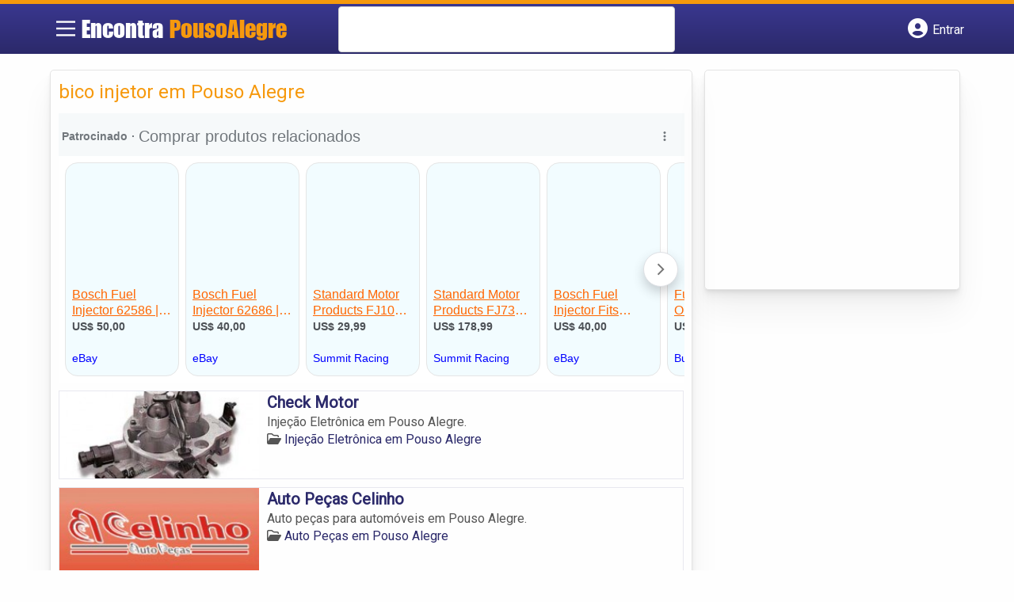

--- FILE ---
content_type: text/html; charset=UTF-8
request_url: https://www.encontrapousoalegre.com.br/tags/bico-injetor-em-pouso-alegre/
body_size: 8999
content:
<!DOCTYPE html><html class="no-js" lang="pt-BR"><head itemscope itemtype="http://schema.org/WebSite"><meta charset="UTF-8">
<!--[if IE ]><meta http-equiv="X-UA-Compatible" content="IE=edge,chrome=1">
<![endif]--><link rel="profile" href="https://gmpg.org/xfn/11" /><meta name="viewport" content="width=device-width, initial-scale=1"><meta name="theme-color" content="#3a378f" media="(prefers-color-scheme: light)"><meta name="theme-color" content="#124f5c" media="(prefers-color-scheme: dark)"><meta name="mobile-web-app-capable" content="yes"><meta name="apple-mobile-web-app-status-bar-style" content="black"><link rel="shortcut icon" type="image/png" href="https://www.encontrapousoalegre.com.br/favicon-mg.png" /><meta itemprop="name" content="Encontra Pouso Alegre" /><meta itemprop="url" content="https://www.encontrapousoalegre.com.br" /><link rel="pingback" href="https://www.encontrapousoalegre.com.br/xmlrpc.php" /> <script>var IMAGE_LOADING = 'https://www.encontrapousoalegre.com.br/wp-content/themes/guia/assets/images/lightbox-ico-loading.gif';
			var IMAGE_PREV   = 'https://www.encontrapousoalegre.com.br/wp-content/themes/guia/assets/images/lightbox-btn-prev.gif';
			var IMAGE_NEXT   = 'https://www.encontrapousoalegre.com.br/wp-content/themes/guia/assets/images/lightbox-btn-next.gif';
			var IMAGE_CLOSE  = 'https://www.encontrapousoalegre.com.br/wp-content/themes/guia/assets/images/lightbox-btn-close.gif';
			var IMAGE_BLANK  = 'https://www.encontrapousoalegre.com.br/wp-content/themes/guia/assets/images/lightbox-blank.gif';</script> <meta name='robots' content='index, follow, max-image-preview:large, max-snippet:-1, max-video-preview:-1' /> <script type="text/javascript">document.documentElement.className = document.documentElement.className.replace( /\bno-js\b/,'js' );</script> <title>bico injetor em Pouso Alegre - Encontra Pouso Alegre</title><link rel="canonical" href="https://www.encontrapousoalegre.com.br/tags/bico-injetor-em-pouso-alegre/" /><meta property="og:locale" content="pt_BR" /><meta property="og:type" content="article" /><meta property="og:title" content="bico injetor em Pouso Alegre - Encontra Pouso Alegre" /><meta property="og:url" content="https://www.encontrapousoalegre.com.br/tags/bico-injetor-em-pouso-alegre/" /><meta property="og:site_name" content="Encontra Pouso Alegre" /><meta name="twitter:card" content="summary_large_image" /> <script type="application/ld+json" class="yoast-schema-graph">{"@context":"https://schema.org","@graph":[{"@type":"CollectionPage","@id":"https://www.encontrapousoalegre.com.br/tags/bico-injetor-em-pouso-alegre/","url":"https://www.encontrapousoalegre.com.br/tags/bico-injetor-em-pouso-alegre/","name":"bico injetor em Pouso Alegre - Encontra Pouso Alegre","isPartOf":{"@id":"https://www.encontrapousoalegre.com.br/#website"},"inLanguage":"pt-BR"},{"@type":"WebSite","@id":"https://www.encontrapousoalegre.com.br/#website","url":"https://www.encontrapousoalegre.com.br/","name":"Encontra Pouso Alegre","description":"ENCONTRA POUSO ALEGRE - O guia comercial de negócios e empresas, cultura e diversão na cidade de Pouso Alegre. Feito 100% para você morador!","potentialAction":[{"@type":"SearchAction","target":{"@type":"EntryPoint","urlTemplate":"https://www.encontrapousoalegre.com.br/?s={search_term_string}"},"query-input":{"@type":"PropertyValueSpecification","valueRequired":true,"valueName":"search_term_string"}}],"inLanguage":"pt-BR"}]}</script> <link rel='dns-prefetch' href='//cdnjs.cloudflare.com' /><link rel="alternate" type="application/rss+xml" title="Feed para Encontra Pouso Alegre &raquo;" href="https://www.encontrapousoalegre.com.br/feed/" /><link rel="alternate" type="application/rss+xml" title="Feed de comentários para Encontra Pouso Alegre &raquo;" href="https://www.encontrapousoalegre.com.br/comments/feed/" /><link rel="alternate" type="application/rss+xml" title="Feed para Encontra Pouso Alegre &raquo; bico injetor em Pouso Alegre TAGS de Empresas" href="https://www.encontrapousoalegre.com.br/tags/bico-injetor-em-pouso-alegre/feed/" /><style id='wp-img-auto-sizes-contain-inline-css' type='text/css'>img:is([sizes=auto i],[sizes^="auto," i]){contain-intrinsic-size:3000px 1500px}
/*# sourceURL=wp-img-auto-sizes-contain-inline-css */</style><style id='wp-emoji-styles-inline-css' type='text/css'>img.wp-smiley, img.emoji {
		display: inline !important;
		border: none !important;
		box-shadow: none !important;
		height: 1em !important;
		width: 1em !important;
		margin: 0 0.07em !important;
		vertical-align: -0.1em !important;
		background: none !important;
		padding: 0 !important;
	}
/*# sourceURL=wp-emoji-styles-inline-css */</style><link rel='stylesheet' id='wp-block-library-css' href='https://www.encontrapousoalegre.com.br/wp-includes/css/dist/block-library/style.min.css' type='text/css' media='all' /><style id='global-styles-inline-css' type='text/css'>:root{--wp--preset--aspect-ratio--square: 1;--wp--preset--aspect-ratio--4-3: 4/3;--wp--preset--aspect-ratio--3-4: 3/4;--wp--preset--aspect-ratio--3-2: 3/2;--wp--preset--aspect-ratio--2-3: 2/3;--wp--preset--aspect-ratio--16-9: 16/9;--wp--preset--aspect-ratio--9-16: 9/16;--wp--preset--color--black: #000000;--wp--preset--color--cyan-bluish-gray: #abb8c3;--wp--preset--color--white: #ffffff;--wp--preset--color--pale-pink: #f78da7;--wp--preset--color--vivid-red: #cf2e2e;--wp--preset--color--luminous-vivid-orange: #ff6900;--wp--preset--color--luminous-vivid-amber: #fcb900;--wp--preset--color--light-green-cyan: #7bdcb5;--wp--preset--color--vivid-green-cyan: #00d084;--wp--preset--color--pale-cyan-blue: #8ed1fc;--wp--preset--color--vivid-cyan-blue: #0693e3;--wp--preset--color--vivid-purple: #9b51e0;--wp--preset--gradient--vivid-cyan-blue-to-vivid-purple: linear-gradient(135deg,rgb(6,147,227) 0%,rgb(155,81,224) 100%);--wp--preset--gradient--light-green-cyan-to-vivid-green-cyan: linear-gradient(135deg,rgb(122,220,180) 0%,rgb(0,208,130) 100%);--wp--preset--gradient--luminous-vivid-amber-to-luminous-vivid-orange: linear-gradient(135deg,rgb(252,185,0) 0%,rgb(255,105,0) 100%);--wp--preset--gradient--luminous-vivid-orange-to-vivid-red: linear-gradient(135deg,rgb(255,105,0) 0%,rgb(207,46,46) 100%);--wp--preset--gradient--very-light-gray-to-cyan-bluish-gray: linear-gradient(135deg,rgb(238,238,238) 0%,rgb(169,184,195) 100%);--wp--preset--gradient--cool-to-warm-spectrum: linear-gradient(135deg,rgb(74,234,220) 0%,rgb(151,120,209) 20%,rgb(207,42,186) 40%,rgb(238,44,130) 60%,rgb(251,105,98) 80%,rgb(254,248,76) 100%);--wp--preset--gradient--blush-light-purple: linear-gradient(135deg,rgb(255,206,236) 0%,rgb(152,150,240) 100%);--wp--preset--gradient--blush-bordeaux: linear-gradient(135deg,rgb(254,205,165) 0%,rgb(254,45,45) 50%,rgb(107,0,62) 100%);--wp--preset--gradient--luminous-dusk: linear-gradient(135deg,rgb(255,203,112) 0%,rgb(199,81,192) 50%,rgb(65,88,208) 100%);--wp--preset--gradient--pale-ocean: linear-gradient(135deg,rgb(255,245,203) 0%,rgb(182,227,212) 50%,rgb(51,167,181) 100%);--wp--preset--gradient--electric-grass: linear-gradient(135deg,rgb(202,248,128) 0%,rgb(113,206,126) 100%);--wp--preset--gradient--midnight: linear-gradient(135deg,rgb(2,3,129) 0%,rgb(40,116,252) 100%);--wp--preset--font-size--small: 13px;--wp--preset--font-size--medium: 20px;--wp--preset--font-size--large: 36px;--wp--preset--font-size--x-large: 42px;--wp--preset--spacing--20: 0.44rem;--wp--preset--spacing--30: 0.67rem;--wp--preset--spacing--40: 1rem;--wp--preset--spacing--50: 1.5rem;--wp--preset--spacing--60: 2.25rem;--wp--preset--spacing--70: 3.38rem;--wp--preset--spacing--80: 5.06rem;--wp--preset--shadow--natural: 6px 6px 9px rgba(0, 0, 0, 0.2);--wp--preset--shadow--deep: 12px 12px 50px rgba(0, 0, 0, 0.4);--wp--preset--shadow--sharp: 6px 6px 0px rgba(0, 0, 0, 0.2);--wp--preset--shadow--outlined: 6px 6px 0px -3px rgb(255, 255, 255), 6px 6px rgb(0, 0, 0);--wp--preset--shadow--crisp: 6px 6px 0px rgb(0, 0, 0);}:where(.is-layout-flex){gap: 0.5em;}:where(.is-layout-grid){gap: 0.5em;}body .is-layout-flex{display: flex;}.is-layout-flex{flex-wrap: wrap;align-items: center;}.is-layout-flex > :is(*, div){margin: 0;}body .is-layout-grid{display: grid;}.is-layout-grid > :is(*, div){margin: 0;}:where(.wp-block-columns.is-layout-flex){gap: 2em;}:where(.wp-block-columns.is-layout-grid){gap: 2em;}:where(.wp-block-post-template.is-layout-flex){gap: 1.25em;}:where(.wp-block-post-template.is-layout-grid){gap: 1.25em;}.has-black-color{color: var(--wp--preset--color--black) !important;}.has-cyan-bluish-gray-color{color: var(--wp--preset--color--cyan-bluish-gray) !important;}.has-white-color{color: var(--wp--preset--color--white) !important;}.has-pale-pink-color{color: var(--wp--preset--color--pale-pink) !important;}.has-vivid-red-color{color: var(--wp--preset--color--vivid-red) !important;}.has-luminous-vivid-orange-color{color: var(--wp--preset--color--luminous-vivid-orange) !important;}.has-luminous-vivid-amber-color{color: var(--wp--preset--color--luminous-vivid-amber) !important;}.has-light-green-cyan-color{color: var(--wp--preset--color--light-green-cyan) !important;}.has-vivid-green-cyan-color{color: var(--wp--preset--color--vivid-green-cyan) !important;}.has-pale-cyan-blue-color{color: var(--wp--preset--color--pale-cyan-blue) !important;}.has-vivid-cyan-blue-color{color: var(--wp--preset--color--vivid-cyan-blue) !important;}.has-vivid-purple-color{color: var(--wp--preset--color--vivid-purple) !important;}.has-black-background-color{background-color: var(--wp--preset--color--black) !important;}.has-cyan-bluish-gray-background-color{background-color: var(--wp--preset--color--cyan-bluish-gray) !important;}.has-white-background-color{background-color: var(--wp--preset--color--white) !important;}.has-pale-pink-background-color{background-color: var(--wp--preset--color--pale-pink) !important;}.has-vivid-red-background-color{background-color: var(--wp--preset--color--vivid-red) !important;}.has-luminous-vivid-orange-background-color{background-color: var(--wp--preset--color--luminous-vivid-orange) !important;}.has-luminous-vivid-amber-background-color{background-color: var(--wp--preset--color--luminous-vivid-amber) !important;}.has-light-green-cyan-background-color{background-color: var(--wp--preset--color--light-green-cyan) !important;}.has-vivid-green-cyan-background-color{background-color: var(--wp--preset--color--vivid-green-cyan) !important;}.has-pale-cyan-blue-background-color{background-color: var(--wp--preset--color--pale-cyan-blue) !important;}.has-vivid-cyan-blue-background-color{background-color: var(--wp--preset--color--vivid-cyan-blue) !important;}.has-vivid-purple-background-color{background-color: var(--wp--preset--color--vivid-purple) !important;}.has-black-border-color{border-color: var(--wp--preset--color--black) !important;}.has-cyan-bluish-gray-border-color{border-color: var(--wp--preset--color--cyan-bluish-gray) !important;}.has-white-border-color{border-color: var(--wp--preset--color--white) !important;}.has-pale-pink-border-color{border-color: var(--wp--preset--color--pale-pink) !important;}.has-vivid-red-border-color{border-color: var(--wp--preset--color--vivid-red) !important;}.has-luminous-vivid-orange-border-color{border-color: var(--wp--preset--color--luminous-vivid-orange) !important;}.has-luminous-vivid-amber-border-color{border-color: var(--wp--preset--color--luminous-vivid-amber) !important;}.has-light-green-cyan-border-color{border-color: var(--wp--preset--color--light-green-cyan) !important;}.has-vivid-green-cyan-border-color{border-color: var(--wp--preset--color--vivid-green-cyan) !important;}.has-pale-cyan-blue-border-color{border-color: var(--wp--preset--color--pale-cyan-blue) !important;}.has-vivid-cyan-blue-border-color{border-color: var(--wp--preset--color--vivid-cyan-blue) !important;}.has-vivid-purple-border-color{border-color: var(--wp--preset--color--vivid-purple) !important;}.has-vivid-cyan-blue-to-vivid-purple-gradient-background{background: var(--wp--preset--gradient--vivid-cyan-blue-to-vivid-purple) !important;}.has-light-green-cyan-to-vivid-green-cyan-gradient-background{background: var(--wp--preset--gradient--light-green-cyan-to-vivid-green-cyan) !important;}.has-luminous-vivid-amber-to-luminous-vivid-orange-gradient-background{background: var(--wp--preset--gradient--luminous-vivid-amber-to-luminous-vivid-orange) !important;}.has-luminous-vivid-orange-to-vivid-red-gradient-background{background: var(--wp--preset--gradient--luminous-vivid-orange-to-vivid-red) !important;}.has-very-light-gray-to-cyan-bluish-gray-gradient-background{background: var(--wp--preset--gradient--very-light-gray-to-cyan-bluish-gray) !important;}.has-cool-to-warm-spectrum-gradient-background{background: var(--wp--preset--gradient--cool-to-warm-spectrum) !important;}.has-blush-light-purple-gradient-background{background: var(--wp--preset--gradient--blush-light-purple) !important;}.has-blush-bordeaux-gradient-background{background: var(--wp--preset--gradient--blush-bordeaux) !important;}.has-luminous-dusk-gradient-background{background: var(--wp--preset--gradient--luminous-dusk) !important;}.has-pale-ocean-gradient-background{background: var(--wp--preset--gradient--pale-ocean) !important;}.has-electric-grass-gradient-background{background: var(--wp--preset--gradient--electric-grass) !important;}.has-midnight-gradient-background{background: var(--wp--preset--gradient--midnight) !important;}.has-small-font-size{font-size: var(--wp--preset--font-size--small) !important;}.has-medium-font-size{font-size: var(--wp--preset--font-size--medium) !important;}.has-large-font-size{font-size: var(--wp--preset--font-size--large) !important;}.has-x-large-font-size{font-size: var(--wp--preset--font-size--x-large) !important;}
/*# sourceURL=global-styles-inline-css */</style><style id='classic-theme-styles-inline-css' type='text/css'>/*! This file is auto-generated */
.wp-block-button__link{color:#fff;background-color:#32373c;border-radius:9999px;box-shadow:none;text-decoration:none;padding:calc(.667em + 2px) calc(1.333em + 2px);font-size:1.125em}.wp-block-file__button{background:#32373c;color:#fff;text-decoration:none}
/*# sourceURL=/wp-includes/css/classic-themes.min.css */</style><link rel='stylesheet' id='default-style-css' href='https://www.encontrapousoalegre.com.br/wp-content/themes/guia/dflt.css' type='text/css' media='all' /><link rel='stylesheet' id='carousel-style-css' href='https://www.encontrapousoalegre.com.br/wp-content/themes/guia/assets/css/owl.carousel.css' type='text/css' media='all' /><link rel='stylesheet' id='jquery-flexslider-css-css' href='https://www.encontrapousoalegre.com.br/wp-content/themes/guia/assets/css/flexslider.css' type='text/css' media='all' /><link rel='stylesheet' id='jquery-lightbox-css-css' href='https://www.encontrapousoalegre.com.br/wp-content/themes/guia/assets/css/jquery.lightbox.css' type='text/css' media='all' /><link rel='stylesheet' id='newsletter-css' href='https://www.encontrapousoalegre.com.br/wp-content/plugins/newsletter/style.css' type='text/css' media='all' /><link rel='stylesheet' id='schema-stylesheet-css' href='https://www.encontrapousoalegre.com.br/wp-content/themes/guia/style.css' type='text/css' media='all' /><style id='schema-stylesheet-inline-css' type='text/css'>.copyrights { background-color: #ffa500; }
/*# sourceURL=schema-stylesheet-inline-css */</style><link rel='stylesheet' id='fontawesome-css' href='https://cdnjs.cloudflare.com/ajax/libs/font-awesome/6.4.2/css/all.min.css' type='text/css' media='all' /><link rel='stylesheet' id='cstm-style-css' href='https://www.encontrapousoalegre.com.br/wp-content/themes/guia/cstm.css' type='text/css' media='all' /> <script type="text/javascript" src="https://www.encontrapousoalegre.com.br/wp-includes/js/jquery/jquery.min.js" id="jquery-core-js"></script> <script type="text/javascript" src="https://www.encontrapousoalegre.com.br/wp-includes/js/jquery/jquery-migrate.min.js" id="jquery-migrate-js"></script> <script type="text/javascript" id="customscript-js-extra">/*  */
var mts_customscript = {"responsive":"1","nav_menu":"both"};
//# sourceURL=customscript-js-extra
/*  */</script> <script type="text/javascript" async="async" src="https://www.encontrapousoalegre.com.br/wp-content/themes/guia/assets/js/customscript.js" id="customscript-js"></script> <link rel="https://api.w.org/" href="https://www.encontrapousoalegre.com.br/wp-json/" /><link rel="EditURI" type="application/rsd+xml" title="RSD" href="https://www.encontrapousoalegre.com.br/xmlrpc.php?rsd" /> <script>document.cookie = 'quads_browser_width='+screen.width;</script><script async src="https://pagead2.googlesyndication.com/pagead/js/adsbygoogle.js?client=ca-pub-5823210502176162"
     crossorigin="anonymous"></script><script type="text/javascript">function set_selected_city(city)
{
	document.multicity_dl_frm_name.submit();
}</script> </head><body data-rsssl=1 id="blog" class="archive tax-tags term-bico-injetor-em-pouso-alegre term-3639 wp-theme-guia main front-end" itemscope itemtype="http://schema.org/WebPage"><div class="main-container"><header id="cabecalho" class="main-header nav navbar-default" role="banner" itemscope itemtype="http://schema.org/WPHeader"><div class="clear" id="catcher"></div><div class="container"><div class="row"><div id="header" class="sticky-navigation"><div class="links-menu-mobile">
<button id="pull" class="menu toggle-mobile-menu" aria-label="Main Menu">
<svg width="40" height="40" viewBox="0 0 100 100">
<path class="line line1" d="M 20,29.000046 H 80.000231 C 80.000231,29.000046 94.498839,28.817352 94.532987,66.711331 94.543142,77.980673 90.966081,81.670246 85.259173,81.668997 79.552261,81.667751 75.000211,74.999942 75.000211,74.999942 L 25.000021,25.000058" />
<path class="line line2" d="M 20,50 H 80" />
<path class="line line3" d="M 20,70.999954 H 80.000231 C 80.000231,70.999954 94.498839,71.182648 94.532987,33.288669 94.543142,22.019327 90.966081,18.329754 85.259173,18.331003 79.552261,18.332249 75.000211,25.000058 75.000211,25.000058 L 25.000021,74.999942" />
</svg>
</button></div><div class="logo-wrap">
<a id="logo" class="text-logo" href="https://www.encontrapousoalegre.com.br">Encontra <span>PousoAlegre</span></a></div><div class="searchform"> <script async src='https://cse.google.com/cse.js?cx=fd8466cfdeb7f8779'></script> <div class="gcse-searchbox-only"></div></div>
<button type="button" id="logar" aria-label="Botão Login" onclick="nextElementSibling.classList.toggle('abre');firstChild.classList.toggle('colore');"><span class="fa-solid fa-circle-user"></span> <span class="so_desktop">Entrar</span></button><div id="header_logar" class=""><div class="widget"><ul class="member_link menu-header"><li class="first_li"><a href="https://www.encontrapousoalegre.com.br/?pag=registro"><i class="fa fa-building"></i> Cadastrar empresa</a></li><li id="logue"><a href="https://www.encontrapousoalegre.com.br/?pag=loggar" rel="nofollow"><i class="fa fa-sign-in"></i> Fazer login</a></li><li id="cadastre"><a href="https://www.encontrapousoalegre.com.br/?pag=registro" rel="nofollow"><i class="fa fa-user-plus"></i> Criar conta</a></li></ul></div></div></div></div></div></header><div id="secondary-navigation" class="secondary-navigation container" role="navigation" itemscope itemtype="http://schema.org/SiteNavigationElement"><nav id="menu-desktop" class="navigation clearfix mobile-menu-wrapper"><ul id="menu-novo-menu-desktop" class="menu clearfix"><li id="menu-item-3731" class="menu-item menu-item-type-custom menu-item-object-custom menu-item-home menu-item-3731"><a href="https://www.encontrapousoalegre.com.br/"><i class="fa fa-home"></i> Home</a></li><li id="menu-item-3732" class="menu-item menu-item-type-post_type menu-item-object-page menu-item-3732"><a href="https://www.encontrapousoalegre.com.br/anuncie/"><i class="fa fa-trophy"></i> Anuncie</a></li></ul><div class="widget"><ul class="member_link menu-header"><li class="first_li"><a href="https://www.encontrapousoalegre.com.br/?pag=registro"><i class="fa fa-building"></i> Cadastrar empresa</a></li><li id="logue"><a href="https://www.encontrapousoalegre.com.br/?pag=loggar" rel="nofollow"><i class="fa fa-sign-in"></i> Fazer login</a></li><li id="cadastre"><a href="https://www.encontrapousoalegre.com.br/?pag=registro" rel="nofollow"><i class="fa fa-user-plus"></i> Criar conta</a></li></ul></div></nav><nav class="navigation mobile-only clearfix mobile-menu-wrapper"><ul><li><a href="https://www.encontrapousoalegre.com.br"><span class="fa fa-home"></span> Início</a></li></ul><ul id="menu-menu-mobile" class="menu clearfix"><li id="menu-item-3729" class="menu-item menu-item-type-taxonomy menu-item-object-category menu-item-3729"><a href="https://www.encontrapousoalegre.com.br/noticias/"><i class="fa fa-newspaper"></i> Notícias Pouso Alegre</a></li><li id="menu-item-3730" class="menu-item menu-item-type-post_type menu-item-object-page menu-item-3730"><a href="https://www.encontrapousoalegre.com.br/anuncie/"><i class="fa fa-trophy"></i> Anuncie</a></li></ul><div class="widget"><ul class="member_link menu-header"><li class="first_li"><a href="https://www.encontrapousoalegre.com.br/?pag=registro"><i class="fa fa-building"></i> Cadastrar empresa</a></li><li id="logue"><a href="https://www.encontrapousoalegre.com.br/?pag=loggar" rel="nofollow"><i class="fa fa-sign-in"></i> Fazer login</a></li><li id="cadastre"><a href="https://www.encontrapousoalegre.com.br/?pag=registro" rel="nofollow"><i class="fa fa-user-plus"></i> Criar conta</a></li></ul></div></nav></div><div class="container"><div class="row"><div class="col categorias"><div class="content-title"><h1 class="nomeempresa">bico injetor em Pouso Alegre</h1></div><div align="left"> <script src="https://www.google.com/adsense/search/ads.js" type="text/javascript"></script> <script type="text/javascript" charset="utf-8">var pageOptions = {
										'pubId': 'pub-5823210502176162',
										'query': document.getElementsByTagName("h1")[0].innerHTML,
										'hl': 'pt',
										'channel': '7172278563'
									};

									var adblock1 = {
										'container': 'miolo-topo-ads',
										'number': '1',
										'width': '100%',
										'lines': '3',
										'fontFamily': 'arial',
										'fontSizeTitle': '14px',
										'fontSizeDescription': '13px',
										'colorTitleLink': '#FF6600',
										'colorText': '#000000',
										'colorDomainLink': '#0000FF',
										'colorBackground': '#F2FCFF',
										'colorBorder': '#DFF8FF'
									};

									var adblock2 = {
										'container': 'miolo-rodape-ads',
										'number': '3',
										'width': '100%',
										'lines': '3',
										'fontFamily': 'arial',
										'fontSizeTitle': '14px',
										'fontSizeDescription': '13px',
										'colorTitleLink': '#0033CC',
										'colorText': '#000000',
										'colorDomainLink': '#0000FF',
										'colorBackground': '#FFFFFF',
										'colorBorder': '#FFFFFF'
									};

									new google.ads.search.Ads(pageOptions, adblock1, adblock2);</script> <div id="miolo-topo-ads"></div></div><ul id="itens1"></ul><div id="loop" class="list clear"><div align="left" class="ad_busca"> <script src="https://www.google.com/adsense/search/ads.js" type="text/javascript"></script> <script type="text/javascript" charset="utf-8">var pageOptions = {
                        'pubId': 'pub-5823210502176162',
                        'query': document.getElementsByTagName("h1")[0].innerHTML,
                        'hl': 'pt',
                        'channel': '7172278563'
                    };

                    var adblock1 = {
                        'container': 'miolo-topo-ads',
                        'number': '1',
                        'width': '100%',
                        'lines': '3',
                        'fontFamily': 'arial',
                        'fontSizeTitle': '14px',
                        'fontSizeDescription': '13px',
                        'colorTitleLink': '#FF6600',
                        'colorText': '#000000',
                        'colorDomainLink': '#0000FF',
                        'colorBackground': '#F2FCFF',
                        'colorBorder': '#DFF8FF'
                    };

                    var adblock2 = {
                        'container': 'miolo-rodape-ads',
                        'number': '3',
                        'width': '100%',
                        'lines': '3',
                        'fontFamily': 'arial',
                        'fontSizeTitle': '14px',
                        'fontSizeDescription': '13px',
                        'colorTitleLink': '#0033CC',
                        'colorText': '#000000',
                        'colorDomainLink': '#0000FF',
                        'colorBackground': '#FFFFFF',
                        'colorBorder': '#FFFFFF'
                    };

                    new google.ads.search.Ads(pageOptions, adblock1, adblock2);</script> <div id="miolo-topo-ads"></div></div><div class="post post-1923 empresas type-empresas status-publish hentry categorias-injecao-eletronica tags-automoveis-em-pouso-alegre tags-bico-injetor-em-pouso-alegre tags-bobina-de-ignicao-em-pouso-alegre tags-injecao-eletronica-em-pouso-alegre tags-modulo-de-injecao-em-pouso-alegre" id="post_1923"><div class="post-content">
<a class="post_img" href="https://www.encontrapousoalegre.com.br/empresas/check-motor/"><img  src="https://www.encontrapousoalegre.com.br/wp-content/uploads/2012/12/injecao-eletronica-pouso-alegre-1355759871-240x105.jpg" alt="" title="injecao-eletronica-pouso-alegre-1355759871"  /> </a><div class="post_content"><h2 ><a href="https://www.encontrapousoalegre.com.br/empresas/check-motor/"><strong>
Check Motor                </strong></a></h2><div class="post-meta listing_meta"></div><p><p>Inje&ccedil;&atilde;o Eletr&ocirc;nica em Pouso Alegre.</p></p>
<span class='post-category'><i class='fa-regular fa-folder-open' ></i> <a href=https://www.encontrapousoalegre.com.br/categorias/injecao-eletronica/>Injeção Eletrônica em Pouso Alegre</a></span>&nbsp;</div></div></div><div class="post post-1899 empresas type-empresas status-publish hentry categorias-auto-pecas tags-amortecedor-em-po tags-bico-injetor-em-pouso-alegre tags-modulo-de-abs-em-pouso-alegre tags-modulo-de-cambio-em-pouso-alegre tags-modulo-de-injecao-em-pouso-alegre tags-pecas-para-motor-em-pouso-alegre tags-radiador-em-pouso-alegre tags-turbina-em-pouso-alegre" id="post_1899"><div class="post-content">
<a class="post_img" href="https://www.encontrapousoalegre.com.br/empresas/auto-pecas-celinho/"><img  src="https://www.encontrapousoalegre.com.br/wp-content/uploads/2012/12/celinho-auto-pecas-pouso-alegre-1355725174-240x105.jpg" alt="" title="celinho-auto-pecas-pouso-alegre-1355725174"  /> </a><div class="post_content"><h2 ><a href="https://www.encontrapousoalegre.com.br/empresas/auto-pecas-celinho/"><strong>
Auto Peças Celinho                </strong></a></h2><div class="post-meta listing_meta"></div><p><p>Auto pe&ccedil;as para autom&oacute;veis em Pouso Alegre.</p></p>
<span class='post-category'><i class='fa-regular fa-folder-open' ></i> <a href=https://www.encontrapousoalegre.com.br/categorias/auto-pecas/>Auto Peças em Pouso Alegre</a></span>&nbsp;</div></div></div><div class="hr clearfix"></div><div class="pagination"></div></div><div id="miolo-rodape-ads"></div><div id="textos-categoria"></div>
<br /></div><aside id="sidebar" class="sidebar col ebr-sidebar-blog-categoria" role="complementary" itemscope itemtype="http://schema.org/WPSideBar"><div id="categoria_sidebar" class="sidebar right right_col"><div class="widget advt_widget">
<ins class="adsbygoogle"
style="display:inline-block;width:300px;height:250px"
data-ad-client="ca-pub-5823210502176162"
data-ad-slot="2769479760"></ins> <script>(adsbygoogle = window.adsbygoogle || []).push({});</script> </div></div></aside></div></div></div><footer id="site-footer" role="contentinfo" itemscope itemtype="http://schema.org/WPFooter"><div class="footer-widgets first-footer-widgets widgets-num-3"><div class="container"><div class="row"><div class="f-widget f-widget-1"><div id="text-5" class="widget widget_text"><h3 class="widget-title">Encontra <span>PousoAlegre</span></h3><div class="textwidget"><p>O melhor de Pouso Alegre num só lugar! Dicas, onde ir, o que fazer, as melhores empresas, locais, serviços e muito mais no guia Encontra PousoAlegre.</p></div></div><div id="social-profile-icons-3" class="widget social-profile-icons"><div class="social-profile-icons"><ul class=""><li class="social-facebook"><a title="Facebook" href="https://www.facebook.com/mgpousoalegre" target="_blank"><i class="fa-brands fa-facebook-f"></i></a></li><li class="social-twitter"><a title="Twitter" href="https://twitter.com/mg_pouso_alegre" target="_blank"><i class="fa-brands fa-x-twitter"></i></a></li></ul></div></div></div><div class="f-widget f-widget-2"><div id="custom_html-2" class="widget_text widget widget_custom_html"><h3 class="widget-title">Links Rápidos</h3><div class="textwidget custom-html-widget"><div class="links-rapidos"><p>
<i class="fa fa-map-signs"></i> <a href="/sobre-pouso-alegre/" title="EncontraPousoAlegre Sobre">Sobre EncontraPousoAlegre</a></p><p>
<i class="fa fa-envelope" aria-hidden="true"></i> <a href="/contato/" rel="nofollow" class="rodape" title="Fale com o EncontraPousoAlegre">Fale com o EncontraPousoAlegre</a></p><p>
<i class="fa fa-bullhorn" aria-hidden="true"></i> <strong>ANUNCIE</strong>: <a href="/anuncie/" title="Anuncie com destaque" style="margin-left:8px;">Com destaque</a> &nbsp;| <a id="anungratis" href="/?pag=registro" title="Anuncie grátis" style="margin-left:8px;">Grátis</a></p></div></div></div></div><div class="f-widget last f-widget-3"><div id="newsletterwidget-2" class="widget widget_newsletterwidget"><h3 class="widget-title">Novidades por e-mail</h3><p>Receba grátis as principais notícias, dicas e promoções</p><div class="tnp tnp-subscription tnp-widget"><form method="post" action="https://www.encontrapousoalegre.com.br/wp-admin/admin-ajax.php?action=tnp&amp;na=s">
<input type="hidden" name="nr" value="widget">
<input type="hidden" name="nlang" value=""><div class="tnp-field tnp-field-email"><input class="tnp-email" type="email" name="ne" id="tnp-1" value="" placeholder="digite seu e-mail..." required></div><div class="tnp-field tnp-field-button" style="text-align: left"><input class="tnp-submit" type="submit" value="Enviar" style=""></div></form></div></div></div></div></div></div><div class="copyrights"><div class="container"><div class="row" id="copyright-note">
<span><a href="https://www.encontrapousoalegre.com.br/termos-de-servico/">Termos</a> | <a href="https://www.encontrapousoalegre.com.br/politica-de-privacidade/">Privacidade</a> | <a href="https://www.encontrapousoalegre.com.br/sitemap/">Sitemap</a></span><div class="to-top">Criado com ❤️ e ☕ pelo time do EncontraBrasil&nbsp;</div></div></div></div></footer></div> <script type="speculationrules">{"prefetch":[{"source":"document","where":{"and":[{"href_matches":"/*"},{"not":{"href_matches":["/wp-*.php","/wp-admin/*","/wp-content/uploads/*","/wp-content/*","/wp-content/plugins/*","/wp-content/themes/guia/*","/*\\?(.+)"]}},{"not":{"selector_matches":"a[rel~=\"nofollow\"]"}},{"not":{"selector_matches":".no-prefetch, .no-prefetch a"}}]},"eagerness":"conservative"}]}</script> <script type="text/javascript" src="https://www.encontrapousoalegre.com.br/wp-content/themes/guia/assets/js/jquery.flexslider.js" id="jquery-flexslider-js"></script> <script type="text/javascript" src="https://www.encontrapousoalegre.com.br/wp-content/themes/guia/assets/js/jquery.lightbox.js" id="jquery-lightbox-js"></script> <script type="text/javascript" id="jquery-lightbox-js-after">/*  */
jQuery(function() { 
		jQuery(".listing-image a.listing_img").lightBox();
        });
//# sourceURL=jquery-lightbox-js-after
/*  */</script> <script type="text/javascript" src="https://www.encontrapousoalegre.com.br/wp-content/themes/guia/assets/js/bootstrap.js" id="jquery-bootstrap-js-js"></script> <script type="text/javascript" id="newsletter-js-extra">/*  */
var newsletter_data = {"action_url":"https://www.encontrapousoalegre.com.br/wp-admin/admin-ajax.php"};
//# sourceURL=newsletter-js-extra
/*  */</script> <script type="text/javascript" src="https://www.encontrapousoalegre.com.br/wp-content/plugins/newsletter/main.js" id="newsletter-js"></script> <script type="text/javascript" src="https://www.encontrapousoalegre.com.br/wp-content/plugins/quick-adsense-reloaded/assets/js/ads.js" id="quads-ads-js"></script> <script id="wp-emoji-settings" type="application/json">{"baseUrl":"https://s.w.org/images/core/emoji/17.0.2/72x72/","ext":".png","svgUrl":"https://s.w.org/images/core/emoji/17.0.2/svg/","svgExt":".svg","source":{"concatemoji":"https://www.encontrapousoalegre.com.br/wp-includes/js/wp-emoji-release.min.js"}}</script> <script type="module">/*  */
/*! This file is auto-generated */
const a=JSON.parse(document.getElementById("wp-emoji-settings").textContent),o=(window._wpemojiSettings=a,"wpEmojiSettingsSupports"),s=["flag","emoji"];function i(e){try{var t={supportTests:e,timestamp:(new Date).valueOf()};sessionStorage.setItem(o,JSON.stringify(t))}catch(e){}}function c(e,t,n){e.clearRect(0,0,e.canvas.width,e.canvas.height),e.fillText(t,0,0);t=new Uint32Array(e.getImageData(0,0,e.canvas.width,e.canvas.height).data);e.clearRect(0,0,e.canvas.width,e.canvas.height),e.fillText(n,0,0);const a=new Uint32Array(e.getImageData(0,0,e.canvas.width,e.canvas.height).data);return t.every((e,t)=>e===a[t])}function p(e,t){e.clearRect(0,0,e.canvas.width,e.canvas.height),e.fillText(t,0,0);var n=e.getImageData(16,16,1,1);for(let e=0;e<n.data.length;e++)if(0!==n.data[e])return!1;return!0}function u(e,t,n,a){switch(t){case"flag":return n(e,"\ud83c\udff3\ufe0f\u200d\u26a7\ufe0f","\ud83c\udff3\ufe0f\u200b\u26a7\ufe0f")?!1:!n(e,"\ud83c\udde8\ud83c\uddf6","\ud83c\udde8\u200b\ud83c\uddf6")&&!n(e,"\ud83c\udff4\udb40\udc67\udb40\udc62\udb40\udc65\udb40\udc6e\udb40\udc67\udb40\udc7f","\ud83c\udff4\u200b\udb40\udc67\u200b\udb40\udc62\u200b\udb40\udc65\u200b\udb40\udc6e\u200b\udb40\udc67\u200b\udb40\udc7f");case"emoji":return!a(e,"\ud83e\u1fac8")}return!1}function f(e,t,n,a){let r;const o=(r="undefined"!=typeof WorkerGlobalScope&&self instanceof WorkerGlobalScope?new OffscreenCanvas(300,150):document.createElement("canvas")).getContext("2d",{willReadFrequently:!0}),s=(o.textBaseline="top",o.font="600 32px Arial",{});return e.forEach(e=>{s[e]=t(o,e,n,a)}),s}function r(e){var t=document.createElement("script");t.src=e,t.defer=!0,document.head.appendChild(t)}a.supports={everything:!0,everythingExceptFlag:!0},new Promise(t=>{let n=function(){try{var e=JSON.parse(sessionStorage.getItem(o));if("object"==typeof e&&"number"==typeof e.timestamp&&(new Date).valueOf()<e.timestamp+604800&&"object"==typeof e.supportTests)return e.supportTests}catch(e){}return null}();if(!n){if("undefined"!=typeof Worker&&"undefined"!=typeof OffscreenCanvas&&"undefined"!=typeof URL&&URL.createObjectURL&&"undefined"!=typeof Blob)try{var e="postMessage("+f.toString()+"("+[JSON.stringify(s),u.toString(),c.toString(),p.toString()].join(",")+"));",a=new Blob([e],{type:"text/javascript"});const r=new Worker(URL.createObjectURL(a),{name:"wpTestEmojiSupports"});return void(r.onmessage=e=>{i(n=e.data),r.terminate(),t(n)})}catch(e){}i(n=f(s,u,c,p))}t(n)}).then(e=>{for(const n in e)a.supports[n]=e[n],a.supports.everything=a.supports.everything&&a.supports[n],"flag"!==n&&(a.supports.everythingExceptFlag=a.supports.everythingExceptFlag&&a.supports[n]);var t;a.supports.everythingExceptFlag=a.supports.everythingExceptFlag&&!a.supports.flag,a.supports.everything||((t=a.source||{}).concatemoji?r(t.concatemoji):t.wpemoji&&t.twemoji&&(r(t.twemoji),r(t.wpemoji)))});
//# sourceURL=https://www.encontrapousoalegre.com.br/wp-includes/js/wp-emoji-loader.min.js
/*  */</script>  <script type="text/javascript">var sc_project=8495962; 
var sc_invisible=1; 
var sc_security="7ec90704";</script> <script type="text/javascript" src="https://www.statcounter.com/counter/counter.js" async></script> <script defer src="https://static.cloudflareinsights.com/beacon.min.js/vcd15cbe7772f49c399c6a5babf22c1241717689176015" integrity="sha512-ZpsOmlRQV6y907TI0dKBHq9Md29nnaEIPlkf84rnaERnq6zvWvPUqr2ft8M1aS28oN72PdrCzSjY4U6VaAw1EQ==" data-cf-beacon='{"version":"2024.11.0","token":"b3f67aebdb264e3bab50f3050088b571","r":1,"server_timing":{"name":{"cfCacheStatus":true,"cfEdge":true,"cfExtPri":true,"cfL4":true,"cfOrigin":true,"cfSpeedBrain":true},"location_startswith":null}}' crossorigin="anonymous"></script>
</body></html>
<!-- Page optimized by LiteSpeed Cache @2026-01-28 01:51:28 -->

<!-- Page cached by LiteSpeed Cache 7.7 on 2026-01-28 01:51:28 -->

--- FILE ---
content_type: text/html; charset=UTF-8
request_url: https://syndicatedsearch.goog/afs/ads?sjk=xQ6xrU6XQ5aZ139YO1siOw%3D%3D&channel=7172278563&client=pub-5823210502176162&q=bico%20injetor%20em%20Pouso%20Alegre&r=m&hl=pt&type=0&oe=UTF-8&ie=UTF-8&fexp=21404%2C17300003%2C17301431%2C17301432%2C17301436%2C17301266%2C72717107%2C17301545&format=n1%7Cn3&ad=n4&nocache=9471769720422727&num=0&output=uds_ads_only&v=3&preload=true&bsl=8&pac=0&u_his=2&u_tz=0&dt=1769720422729&u_w=1280&u_h=720&biw=1280&bih=720&psw=1280&psh=206&frm=0&uio=--&cont=miolo-topo-ads%7Cmiolo-rodape-ads&drt=0&jsid=csa&jsv=861291464&rurl=https%3A%2F%2Fwww.encontrapousoalegre.com.br%2Ftags%2Fbico-injetor-em-pouso-alegre%2F
body_size: 15250
content:
<!doctype html><html lang="pt-BR"> <head> <style id="ssr-boilerplate">body{-webkit-text-size-adjust:100%; font-family:arial,sans-serif; margin:0;}.div{-webkit-box-flex:0 0; -webkit-flex-shrink:0; flex-shrink:0;max-width:100%;}.span:last-child, .div:last-child{-webkit-box-flex:1 0; -webkit-flex-shrink:1; flex-shrink:1;}.a{text-decoration:none; text-transform:none; color:inherit; display:inline-block;}.span{-webkit-box-flex:0 0; -webkit-flex-shrink:0; flex-shrink:0;display:inline-block; overflow:hidden; text-transform:none;}.img{border:none; max-width:100%; max-height:100%;}.i_{display:-ms-flexbox; display:-webkit-box; display:-webkit-flex; display:flex;-ms-flex-align:start; -webkit-box-align:start; -webkit-align-items:flex-start; align-items:flex-start;box-sizing:border-box; overflow:hidden;}.v_{-webkit-box-flex:1 0; -webkit-flex-shrink:1; flex-shrink:1;}.j_>span:last-child, .j_>div:last-child, .w_, .w_:last-child{-webkit-box-flex:0 0; -webkit-flex-shrink:0; flex-shrink:0;}.l_{-ms-overflow-style:none; scrollbar-width:none;}.l_::-webkit-scrollbar{display:none;}.s_{position:relative; display:inline-block;}.u_{position:absolute; top:0; left:0; height:100%; background-repeat:no-repeat; background-size:auto 100%;}.t_{display:block;}.r_{display:-ms-flexbox; display:-webkit-box; display:-webkit-flex; display:flex;-ms-flex-align:center; -webkit-box-align:center; -webkit-align-items:center; align-items:center;-ms-flex-pack:center; -webkit-box-pack:center; -webkit-justify-content:center; justify-content:center;}.q_{box-sizing:border-box; max-width:100%; max-height:100%; overflow:hidden;display:-ms-flexbox; display:-webkit-box; display:-webkit-flex; display:flex;-ms-flex-align:center; -webkit-box-align:center; -webkit-align-items:center; align-items:center;-ms-flex-pack:center; -webkit-box-pack:center; -webkit-justify-content:center; justify-content:center;}.n_{text-overflow:ellipsis; white-space:nowrap;}.p_{-ms-flex-negative:1; max-width: 100%;}.m_{overflow:hidden;}.o_{white-space:nowrap;}.x_{cursor:pointer;}.y_{display:none; position:absolute; z-index:1;}.k_>div:not(.y_) {display:-webkit-inline-box; display:-moz-inline-box; display:-ms-inline-flexbox; display:-webkit-inline-flex; display:inline-flex; vertical-align:middle;}.k_.topAlign>div{vertical-align:top;}.k_.centerAlign>div{vertical-align:middle;}.k_.bottomAlign>div{vertical-align:bottom;}.k_>span, .k_>a, .k_>img, .k_{display:inline; vertical-align:middle;}.si101:nth-of-type(5n+1) > .si141{border-left: #1f8a70 7px solid;}.rssAttrContainer ~ .si101:nth-of-type(5n+2) > .si141{border-left: #1f8a70 7px solid;}.si101:nth-of-type(5n+3) > .si141{border-left: #bedb39 7px solid;}.rssAttrContainer ~ .si101:nth-of-type(5n+4) > .si141{border-left: #bedb39 7px solid;}.si101:nth-of-type(5n+5) > .si141{border-left: #ffe11a 7px solid;}.rssAttrContainer ~ .si101:nth-of-type(5n+6) > .si141{border-left: #ffe11a 7px solid;}.si101:nth-of-type(5n+2) > .si141{border-left: #fd7400 7px solid;}.rssAttrContainer ~ .si101:nth-of-type(5n+3) > .si141{border-left: #fd7400 7px solid;}.si101:nth-of-type(5n+4) > .si141{border-left: #004358 7px solid;}.rssAttrContainer ~ .si101:nth-of-type(5n+5) > .si141{border-left: #004358 7px solid;}.z_{cursor:pointer;}.si130{display:inline; text-transform:inherit;}.flexAlignStart{-ms-flex-align:start; -webkit-box-align:start; -webkit-align-items:flex-start; align-items:flex-start;}.flexAlignBottom{-ms-flex-align:end; -webkit-box-align:end; -webkit-align-items:flex-end; align-items:flex-end;}.flexAlignCenter{-ms-flex-align:center; -webkit-box-align:center; -webkit-align-items:center; align-items:center;}.flexAlignStretch{-ms-flex-align:stretch; -webkit-box-align:stretch; -webkit-align-items:stretch; align-items:stretch;}.flexJustifyStart{-ms-flex-pack:start; -webkit-box-pack:start; -webkit-justify-content:flex-start; justify-content:flex-start;}.flexJustifyCenter{-ms-flex-pack:center; -webkit-box-pack:center; -webkit-justify-content:center; justify-content:center;}.flexJustifyEnd{-ms-flex-pack:end; -webkit-box-pack:end; -webkit-justify-content:flex-end; justify-content:flex-end;}</style>   <meta content="NOINDEX, NOFOLLOW" name="ROBOTS"> <meta content="telephone=no" name="format-detection"> <meta content="origin" name="referrer"> <title>Anúncios Google</title>   </head> <body>  <div id="adBlock">    </div> <div id="ssrab" style="display:none;"><style id="ssrs-master-a">.si101{font-weight:400;background-color:#f2fcff;border-radius:16px;border:1px solid #E5E5E5;font-family:arial,arial,sans-serif;font-size:14px;line-height:20px;min-height:248px;min-width:144px;margin-left:8px;margin-top:8px;color:#222222;width:144px;}.si47{width:100%; -ms-flex-negative:1;-webkit-box-flex:1 0; -webkit-flex-shrink:1; flex-shrink:1;}.si35{padding-bottom:12px;padding-left:8px;padding-right:8px;padding-top:12px;width:100%; -ms-flex-negative:1;-webkit-box-flex:1 0; -webkit-flex-shrink:1; flex-shrink:1;}.si36{padding-bottom:20px;}.si39{font-size:14px;color:#70757A;}.si41{padding-bottom:12px;padding-right:16px;bottom:0px;position:absolute;width:100%; -ms-flex-negative:1;-webkit-box-flex:1 0; -webkit-flex-shrink:1; flex-shrink:1;}.si46{width:100%; -ms-flex-negative:1;-webkit-box-flex:1 0; -webkit-flex-shrink:1; flex-shrink:1;}.si25{font-weight:700;border-radius:3px;border:1px solid #0000ff;font-size:12px;line-height:20px;margin-left:8px;color:#0000ff;}.si52{font-size:14px;color:#70757A;}.si53{font-weight:400;font-size:14px;color:#70757A;}.si59{color:#70757A;}.si60{font-size:14px;line-height:20px;color:#0000ff;}.si61{font-weight:700;font-size:14px;line-height:20px;color:#4D5156;}.si65{font-size:16px;line-height:20px;min-width:110px;color:#ff6600;text-decoration:underline;width:100%; -ms-flex-negative:1;-webkit-box-flex:1 0; -webkit-flex-shrink:1; flex-shrink:1;}.si66{height:144px;min-height:70px;min-width:70px;width:144px;}.si149{margin-left:-3px;padding-left:0px;width:21px;}.si24{color:#0000ff;}.eri{height:20px;width:37px;}.si131{}.si135{background-color:#ffffff;padding-bottom:8px;padding-right:52px;width:100%; -ms-flex-negative:1;-webkit-box-flex:1 0; -webkit-flex-shrink:1; flex-shrink:1;}.si147{}.blockLevelAttributionContainer{font-weight:700;background-color:#f6f9fa;font-family:Arial,arial,sans-serif;font-size:14px;padding-bottom:12px;padding-left:4px;padding-right:16px;padding-top:16px;color:#71777c;width:100%; -ms-flex-negative:1;-webkit-box-flex:1 0; -webkit-flex-shrink:1; flex-shrink:1;}.adBlockContainer{width:100%; -ms-flex-negative:1;-webkit-box-flex:1 0; -webkit-flex-shrink:1; flex-shrink:1;}.lsb{background-color:rgba(255,255,255,1);border-radius:100px;border:1px solid #DFE1E5;height:44px;opacity:1;padding-bottom:10px;padding-left:10px;padding-right:10px;padding-top:10px;left:8px;position:absolute;-webkit-box-shadow:0px 7px 14px rgba(60,64,67,0.24); -moz-box-shadow:0px 7px 14px rgba(60,64,67,0.24); -ms-box-shadow:0px 7px 14px rgba(60,64,67,0.24); box-shadow:0px 7px 14px rgba(60,64,67,0.24);width:44px;}.lsb:hover{opacity:0.8999999761581421;}.rsb{background-color:rgba(255,255,255,1);border-radius:100px;border:1px solid #DFE1E5;height:44px;opacity:1;padding-bottom:10px;padding-left:10px;padding-right:10px;padding-top:10px;right:8px;position:absolute;-webkit-box-shadow:0px 7px 14px rgba(60,64,67,0.24); -moz-box-shadow:0px 7px 14px rgba(60,64,67,0.24); -ms-box-shadow:0px 7px 14px rgba(60,64,67,0.24); box-shadow:0px 7px 14px rgba(60,64,67,0.24);width:44px;}.rsb:hover{opacity:0.8999999761581421;}.adContainer{height:26px;width:100%; -ms-flex-negative:1;-webkit-box-flex:1 0; -webkit-flex-shrink:1; flex-shrink:1;}.adBadge{line-height:16px;}.adBadgeSeparator{padding-left:5px;padding-right:5px;}.headline{font-weight:400;font-family:"Arial Medium",arial,sans-serif;font-size:20px;line-height:26px;}.y_{font-weight:400;background-color:#ffffff;border:1px solid #dddddd;font-family:sans-serif,arial,sans-serif;font-size:12px;line-height:12px;padding-bottom:5px;padding-left:5px;padding-right:5px;padding-top:5px;color:#666666;}.wtaIconContainer{font-weight:400;height:26px;padding-left:12px;width:30px;}</style><div id="ssrad-master-a" data-csa-needs-processing="1" data-num-ads="8" class="parent_container"><div class="i_ div plasTemplateContainer" style="-ms-flex-direction:column; -webkit-box-orient:vertical; -webkit-flex-direction:column; flex-direction:column;"><div class="i_ div blockLevelAttributionContainer" style="-ms-flex-direction:row; -webkit-box-orient:horizontal; -webkit-flex-direction:row; flex-direction:row;-ms-flex-pack:start; -webkit-box-pack:start; -webkit-justify-content:flex-start; justify-content:flex-start;-ms-flex-align:stretch; -webkit-box-align:stretch; -webkit-align-items:stretch; align-items:stretch;"><div class="i_ div adContainer" style="-ms-flex-direction:row; -webkit-box-orient:horizontal; -webkit-flex-direction:row; flex-direction:row;-ms-flex-pack:start; -webkit-box-pack:start; -webkit-justify-content:flex-start; justify-content:flex-start;-ms-flex-align:center; -webkit-box-align:center; -webkit-align-items:center; align-items:center;"><span class="p_ adBadge span">Patrocinado</span><span class="p_ adBadgeSeparator span">·</span><span data-lines="1" data-truncate="0" class="m_ n_ headline span">Comprar produtos relacionados</span></div><div class="i_ div wtaIconContainer w_" style="-ms-flex-direction:row; -webkit-box-orient:horizontal; -webkit-flex-direction:row; flex-direction:row;-ms-flex-pack:start; -webkit-box-pack:start; -webkit-justify-content:flex-start; justify-content:flex-start;-ms-flex-align:center; -webkit-box-align:center; -webkit-align-items:center; align-items:center;"><a href="https://adssettings.google.com/whythisad?source=afs_3p&amp;reasons=[base64]&amp;hl=pt-BR&amp;opi=122715837" data-notrack="true" data-set-target="1" target="_top" class="a q_ si147 w_"><img src="https://afs.googleusercontent.com/svg/more_vert.svg?c=%2371777c" alt="" class="img" data-pingback-type="wtac"></a></div></div><div class="i_ div adBlockContainer" style="-ms-flex-direction:row; -webkit-box-orient:horizontal; -webkit-flex-direction:row; flex-direction:row;-ms-flex-pack:start; -webkit-box-pack:start; -webkit-justify-content:flex-start; justify-content:flex-start;-ms-flex-align:center; -webkit-box-align:center; -webkit-align-items:center; align-items:center;"><div class="i_ div si135 j_ l_" style="-ms-flex-direction:row; -webkit-box-orient:horizontal; -webkit-flex-direction:row; flex-direction:row;-ms-flex-pack:start; -webkit-box-pack:start; -webkit-justify-content:flex-start; justify-content:flex-start;-ms-flex-align:stretch; -webkit-box-align:stretch; -webkit-align-items:stretch; align-items:stretch;overflow-x:auto; -webkit-overflow-scrolling: touch; scroll-behavior: smooth;" data-ad-container="1"><div id="e1" class="i_ div clicktrackedAd_js si101" style="-ms-flex-direction:column; -webkit-box-orient:vertical; -webkit-flex-direction:column; flex-direction:column;-ms-flex-pack:start; -webkit-box-pack:start; -webkit-justify-content:flex-start; justify-content:flex-start;-ms-flex-align:stretch; -webkit-box-align:stretch; -webkit-align-items:stretch; align-items:stretch;position:relative;"><div class="i_ div si32" style="-ms-flex-direction:column; -webkit-box-orient:vertical; -webkit-flex-direction:column; flex-direction:column;-ms-flex-pack:start; -webkit-box-pack:start; -webkit-justify-content:flex-start; justify-content:flex-start;-ms-flex-align:stretch; -webkit-box-align:stretch; -webkit-align-items:stretch; align-items:stretch;"><div class="i_ div si33" style="-ms-flex-direction:row; -webkit-box-orient:horizontal; -webkit-flex-direction:row; flex-direction:row;-ms-flex-pack:start; -webkit-box-pack:start; -webkit-justify-content:flex-start; justify-content:flex-start;-ms-flex-align:stretch; -webkit-box-align:stretch; -webkit-align-items:stretch; align-items:stretch;"><div class="i_ div si47" style="-ms-flex-direction:row; -webkit-box-orient:horizontal; -webkit-flex-direction:row; flex-direction:row;-ms-flex-pack:center; -webkit-box-pack:center; -webkit-justify-content:center; justify-content:center;-ms-flex-align:center; -webkit-box-align:center; -webkit-align-items:center; align-items:center;"><a href="https://syndicatedsearch.goog/aclk?sa=L&amp;ai=DChsSEwi1yrip0rGSAxXpVEcBHScvG9cYACICCAEQDRoCcXU&amp;co=1&amp;ase=2&amp;gclid=EAIaIQobChMItcq4qdKxkgMV6VRHAR0nLxvXEAQYASABEgIdv_D_BwE&amp;cid=[base64]&amp;cce=2&amp;category=acrcp_v1_32&amp;sig=AOD64_2lpbjle5rOyHkIsLXUC2-SaMi38Q&amp;ctype=5&amp;q&amp;nis=4&amp;adurl=https://www.ebay.com/itm/226857616566?chn%3Dps%26norover%3D1%26mkevt%3D1%26mkrid%3D711-166974-028196-7%26mkcid%3D2%26mkscid%3D101%26itemid%3D226857616566%26targetid%3D2275367127251%26device%3Dc%26mktype%3Dpla%26googleloc%3D1023640%26poi%3D%26campaignid%3D22203645010%26mkgroupid%3D180128031968%26rlsatarget%3Dpla-2275367127251%26abcId%3D10184214%26merchantid%3D102008603%26geoid%3D1023640%26gad_source%3D5%26gad_campaignid%3D22203645010" data-nb="9" attributionsrc="" data-set-target="1" target="_top" class="a q_ si66"><img src="https://encrypted-tbn3.gstatic.com/shopping?q=tbn:ANd9GcT8lHy-MhXE1X5JG7Slp1sJS1PR6eLIYwLnw-PYxL-CFSMBTVGZ-prFsH65claIHWTaZgRoqnBHuFHnBCO3966rt1GmRJo9Sq2qFPY7RYk7TH6fmZBBg-VS-8o&amp;usqp=CAs" alt="" class="img" aria-label="Imagem de Bosch Fuel Injector 62586 | 06A906031BS | 2.0L SOHC | Gasoline | 1 Year Manufacturer Warranty | O-Ring Included | VW | United States"></a></div></div><div class="i_ div si35" style="-ms-flex-direction:column; -webkit-box-orient:vertical; -webkit-flex-direction:column; flex-direction:column;-ms-flex-pack:start; -webkit-box-pack:start; -webkit-justify-content:flex-start; justify-content:flex-start;-ms-flex-align:stretch; -webkit-box-align:stretch; -webkit-align-items:stretch; align-items:stretch;"><div class="i_ div si48" style="-ms-flex-direction:row; -webkit-box-orient:horizontal; -webkit-flex-direction:row; flex-direction:row;"><a class="p_ si65 a" href="https://syndicatedsearch.goog/aclk?sa=L&amp;ai=DChsSEwi1yrip0rGSAxXpVEcBHScvG9cYACICCAEQDRoCcXU&amp;co=1&amp;ase=2&amp;gclid=EAIaIQobChMItcq4qdKxkgMV6VRHAR0nLxvXEAQYASABEgIdv_D_BwE&amp;cid=[base64]&amp;cce=2&amp;category=acrcp_v1_32&amp;sig=AOD64_2lpbjle5rOyHkIsLXUC2-SaMi38Q&amp;ctype=5&amp;q&amp;nis=4&amp;adurl=https://www.ebay.com/itm/226857616566?chn%3Dps%26norover%3D1%26mkevt%3D1%26mkrid%3D711-166974-028196-7%26mkcid%3D2%26mkscid%3D101%26itemid%3D226857616566%26targetid%3D2275367127251%26device%3Dc%26mktype%3Dpla%26googleloc%3D1023640%26poi%3D%26campaignid%3D22203645010%26mkgroupid%3D180128031968%26rlsatarget%3Dpla-2275367127251%26abcId%3D10184214%26merchantid%3D102008603%26geoid%3D1023640%26gad_source%3D5%26gad_campaignid%3D22203645010" data-nb="0" attributionsrc="" data-set-target="1" target="_top"><span data-lines="2" data-truncate="0" class="span" style="display: -webkit-box; -webkit-box-orient: vertical; overflow: hidden; -webkit-line-clamp: 2; ">Bosch Fuel Injector 62586 | 06A906031BS | 2.0L SOHC | Gasoline | 1 Year 
Manufacturer Warranty | O-Ring Included | VW | United States</span></a></div><div class="i_ div si36" style="-ms-flex-direction:column; -webkit-box-orient:vertical; -webkit-flex-direction:column; flex-direction:column;-ms-flex-pack:start; -webkit-box-pack:start; -webkit-justify-content:flex-start; justify-content:flex-start;-ms-flex-align:stretch; -webkit-box-align:stretch; -webkit-align-items:stretch; align-items:stretch;"><div class="i_ div si61" style="-ms-flex-direction:column; -webkit-box-orient:vertical; -webkit-flex-direction:column; flex-direction:column;"><div class="i_ div si136" style="-ms-flex-direction:row; -webkit-box-orient:horizontal; -webkit-flex-direction:row; flex-direction:row;"><span class="p_  span">US$ 50,00</span></div></div><div class="i_ div si41" style="-ms-flex-direction:row; -webkit-box-orient:horizontal; -webkit-flex-direction:row; flex-direction:row;-ms-flex-pack:start; -webkit-box-pack:start; -webkit-justify-content:flex-start; justify-content:flex-start;-ms-flex-align:stretch; -webkit-box-align:stretch; -webkit-align-items:stretch; align-items:stretch;"><div class="i_ div si46" style="-ms-flex-direction:row; -webkit-box-orient:horizontal; -webkit-flex-direction:row; flex-direction:row;-ms-flex-pack:start; -webkit-box-pack:start; -webkit-justify-content:flex-start; justify-content:flex-start;-ms-flex-align:center; -webkit-box-align:center; -webkit-align-items:center; align-items:center;"><a class="m_ n_ si60 a" data-lines="1" data-truncate="0" href="https://syndicatedsearch.goog/aclk?sa=L&amp;ai=DChsSEwi1yrip0rGSAxXpVEcBHScvG9cYACICCAEQDRoCcXU&amp;co=1&amp;ase=2&amp;gclid=EAIaIQobChMItcq4qdKxkgMV6VRHAR0nLxvXEAQYASABEgIdv_D_BwE&amp;cid=[base64]&amp;cce=2&amp;category=acrcp_v1_32&amp;sig=AOD64_2lpbjle5rOyHkIsLXUC2-SaMi38Q&amp;ctype=5&amp;q&amp;nis=4&amp;adurl=https://www.ebay.com/itm/226857616566?chn%3Dps%26norover%3D1%26mkevt%3D1%26mkrid%3D711-166974-028196-7%26mkcid%3D2%26mkscid%3D101%26itemid%3D226857616566%26targetid%3D2275367127251%26device%3Dc%26mktype%3Dpla%26googleloc%3D1023640%26poi%3D%26campaignid%3D22203645010%26mkgroupid%3D180128031968%26rlsatarget%3Dpla-2275367127251%26abcId%3D10184214%26merchantid%3D102008603%26geoid%3D1023640%26gad_source%3D5%26gad_campaignid%3D22203645010" data-nb="1" attributionsrc="" data-set-target="1" target="_top">eBay</a></div></div></div></div></div></div><div id="e2" class="i_ div clicktrackedAd_js si101" style="-ms-flex-direction:column; -webkit-box-orient:vertical; -webkit-flex-direction:column; flex-direction:column;-ms-flex-pack:start; -webkit-box-pack:start; -webkit-justify-content:flex-start; justify-content:flex-start;-ms-flex-align:stretch; -webkit-box-align:stretch; -webkit-align-items:stretch; align-items:stretch;position:relative;"><div class="i_ div si32" style="-ms-flex-direction:column; -webkit-box-orient:vertical; -webkit-flex-direction:column; flex-direction:column;-ms-flex-pack:start; -webkit-box-pack:start; -webkit-justify-content:flex-start; justify-content:flex-start;-ms-flex-align:stretch; -webkit-box-align:stretch; -webkit-align-items:stretch; align-items:stretch;"><div class="i_ div si33" style="-ms-flex-direction:row; -webkit-box-orient:horizontal; -webkit-flex-direction:row; flex-direction:row;-ms-flex-pack:start; -webkit-box-pack:start; -webkit-justify-content:flex-start; justify-content:flex-start;-ms-flex-align:stretch; -webkit-box-align:stretch; -webkit-align-items:stretch; align-items:stretch;"><div class="i_ div si47" style="-ms-flex-direction:row; -webkit-box-orient:horizontal; -webkit-flex-direction:row; flex-direction:row;-ms-flex-pack:center; -webkit-box-pack:center; -webkit-justify-content:center; justify-content:center;-ms-flex-align:center; -webkit-box-align:center; -webkit-align-items:center; align-items:center;"><a href="https://syndicatedsearch.goog/aclk?sa=L&amp;ai=DChsSEwi1yrip0rGSAxXpVEcBHScvG9cYACICCAEQDxoCcXU&amp;co=1&amp;ase=2&amp;gclid=EAIaIQobChMItcq4qdKxkgMV6VRHAR0nLxvXEAQYAiABEgJyhfD_BwE&amp;cid=[base64]&amp;cce=2&amp;category=acrcp_v1_32&amp;sig=AOD64_27K11Wy2xyUHit1cXJHwS3qyd6ZQ&amp;ctype=5&amp;q&amp;nis=4&amp;adurl=https://www.ebay.com/itm/225200026885?chn%3Dps%26norover%3D1%26mkevt%3D1%26mkrid%3D711-166974-028196-7%26mkcid%3D2%26mkscid%3D101%26itemid%3D225200026885%26targetid%3D2275367127251%26device%3Dc%26mktype%3Dpla%26googleloc%3D1023640%26poi%3D%26campaignid%3D22203645010%26mkgroupid%3D180128031968%26rlsatarget%3Dpla-2275367127251%26abcId%3D10184214%26merchantid%3D102008603%26geoid%3D1023640%26gad_source%3D5%26gad_campaignid%3D22203645010" data-nb="9" attributionsrc="" data-set-target="1" target="_top" class="a q_ si66"><img src="https://encrypted-tbn3.gstatic.com/shopping?q=tbn:ANd9GcRnfVC5VgD7dQojMFnQWiJWc4IalXUaca91KW741BF_TQ-LfYT5hLE6lhp67iqB3CRxFJqg4_1rd6ZRPFtBcv3Q01QRLE_9vXzWP0AefJarb2lKKhuIeiA-&amp;usqp=CAs" alt="" class="img" aria-label="Imagem de Bosch Fuel Injector 62686 | 0280155830 | Gasoline | 1 Year Manufacturer Warranty | Fits Volvo Turbo B5234T3 9186060"></a></div></div><div class="i_ div si35" style="-ms-flex-direction:column; -webkit-box-orient:vertical; -webkit-flex-direction:column; flex-direction:column;-ms-flex-pack:start; -webkit-box-pack:start; -webkit-justify-content:flex-start; justify-content:flex-start;-ms-flex-align:stretch; -webkit-box-align:stretch; -webkit-align-items:stretch; align-items:stretch;"><div class="i_ div si48" style="-ms-flex-direction:row; -webkit-box-orient:horizontal; -webkit-flex-direction:row; flex-direction:row;"><a class="p_ si65 a" href="https://syndicatedsearch.goog/aclk?sa=L&amp;ai=DChsSEwi1yrip0rGSAxXpVEcBHScvG9cYACICCAEQDxoCcXU&amp;co=1&amp;ase=2&amp;gclid=EAIaIQobChMItcq4qdKxkgMV6VRHAR0nLxvXEAQYAiABEgJyhfD_BwE&amp;cid=[base64]&amp;cce=2&amp;category=acrcp_v1_32&amp;sig=AOD64_27K11Wy2xyUHit1cXJHwS3qyd6ZQ&amp;ctype=5&amp;q&amp;nis=4&amp;adurl=https://www.ebay.com/itm/225200026885?chn%3Dps%26norover%3D1%26mkevt%3D1%26mkrid%3D711-166974-028196-7%26mkcid%3D2%26mkscid%3D101%26itemid%3D225200026885%26targetid%3D2275367127251%26device%3Dc%26mktype%3Dpla%26googleloc%3D1023640%26poi%3D%26campaignid%3D22203645010%26mkgroupid%3D180128031968%26rlsatarget%3Dpla-2275367127251%26abcId%3D10184214%26merchantid%3D102008603%26geoid%3D1023640%26gad_source%3D5%26gad_campaignid%3D22203645010" data-nb="0" attributionsrc="" data-set-target="1" target="_top"><span data-lines="2" data-truncate="0" class="span" style="display: -webkit-box; -webkit-box-orient: vertical; overflow: hidden; -webkit-line-clamp: 2; ">Bosch Fuel Injector 62686 | 0280155830 | Gasoline | 1 Year Manufacturer 
Warranty | Fits Volvo Turbo B5234T3 9186060</span></a></div><div class="i_ div si36" style="-ms-flex-direction:column; -webkit-box-orient:vertical; -webkit-flex-direction:column; flex-direction:column;-ms-flex-pack:start; -webkit-box-pack:start; -webkit-justify-content:flex-start; justify-content:flex-start;-ms-flex-align:stretch; -webkit-box-align:stretch; -webkit-align-items:stretch; align-items:stretch;"><div class="i_ div si61" style="-ms-flex-direction:column; -webkit-box-orient:vertical; -webkit-flex-direction:column; flex-direction:column;"><div class="i_ div si136" style="-ms-flex-direction:row; -webkit-box-orient:horizontal; -webkit-flex-direction:row; flex-direction:row;"><span class="p_  span">US$ 40,00</span></div></div><div class="i_ div si41" style="-ms-flex-direction:row; -webkit-box-orient:horizontal; -webkit-flex-direction:row; flex-direction:row;-ms-flex-pack:start; -webkit-box-pack:start; -webkit-justify-content:flex-start; justify-content:flex-start;-ms-flex-align:stretch; -webkit-box-align:stretch; -webkit-align-items:stretch; align-items:stretch;"><div class="i_ div si46" style="-ms-flex-direction:row; -webkit-box-orient:horizontal; -webkit-flex-direction:row; flex-direction:row;-ms-flex-pack:start; -webkit-box-pack:start; -webkit-justify-content:flex-start; justify-content:flex-start;-ms-flex-align:center; -webkit-box-align:center; -webkit-align-items:center; align-items:center;"><a class="m_ n_ si60 a" data-lines="1" data-truncate="0" href="https://syndicatedsearch.goog/aclk?sa=L&amp;ai=DChsSEwi1yrip0rGSAxXpVEcBHScvG9cYACICCAEQDxoCcXU&amp;co=1&amp;ase=2&amp;gclid=EAIaIQobChMItcq4qdKxkgMV6VRHAR0nLxvXEAQYAiABEgJyhfD_BwE&amp;cid=[base64]&amp;cce=2&amp;category=acrcp_v1_32&amp;sig=AOD64_27K11Wy2xyUHit1cXJHwS3qyd6ZQ&amp;ctype=5&amp;q&amp;nis=4&amp;adurl=https://www.ebay.com/itm/225200026885?chn%3Dps%26norover%3D1%26mkevt%3D1%26mkrid%3D711-166974-028196-7%26mkcid%3D2%26mkscid%3D101%26itemid%3D225200026885%26targetid%3D2275367127251%26device%3Dc%26mktype%3Dpla%26googleloc%3D1023640%26poi%3D%26campaignid%3D22203645010%26mkgroupid%3D180128031968%26rlsatarget%3Dpla-2275367127251%26abcId%3D10184214%26merchantid%3D102008603%26geoid%3D1023640%26gad_source%3D5%26gad_campaignid%3D22203645010" data-nb="1" attributionsrc="" data-set-target="1" target="_top">eBay</a></div></div></div></div></div></div><div id="e8" class="i_ div clicktrackedAd_js si101" style="-ms-flex-direction:column; -webkit-box-orient:vertical; -webkit-flex-direction:column; flex-direction:column;-ms-flex-pack:start; -webkit-box-pack:start; -webkit-justify-content:flex-start; justify-content:flex-start;-ms-flex-align:stretch; -webkit-box-align:stretch; -webkit-align-items:stretch; align-items:stretch;position:relative;"><div class="i_ div si32" style="-ms-flex-direction:column; -webkit-box-orient:vertical; -webkit-flex-direction:column; flex-direction:column;-ms-flex-pack:start; -webkit-box-pack:start; -webkit-justify-content:flex-start; justify-content:flex-start;-ms-flex-align:stretch; -webkit-box-align:stretch; -webkit-align-items:stretch; align-items:stretch;"><div class="i_ div si33" style="-ms-flex-direction:row; -webkit-box-orient:horizontal; -webkit-flex-direction:row; flex-direction:row;-ms-flex-pack:start; -webkit-box-pack:start; -webkit-justify-content:flex-start; justify-content:flex-start;-ms-flex-align:stretch; -webkit-box-align:stretch; -webkit-align-items:stretch; align-items:stretch;"><div class="i_ div si47" style="-ms-flex-direction:row; -webkit-box-orient:horizontal; -webkit-flex-direction:row; flex-direction:row;-ms-flex-pack:center; -webkit-box-pack:center; -webkit-justify-content:center; justify-content:center;-ms-flex-align:center; -webkit-box-align:center; -webkit-align-items:center; align-items:center;"><a href="https://syndicatedsearch.goog/aclk?sa=L&amp;ai=DChsSEwi1yrip0rGSAxXpVEcBHScvG9cYACICCAEQDhoCcXU&amp;co=1&amp;ase=2&amp;gclid=EAIaIQobChMItcq4qdKxkgMV6VRHAR0nLxvXEAQYAyABEgK94vD_BwE&amp;cid=[base64]&amp;cce=2&amp;category=acrcp_v1_32&amp;sig=AOD64_3LX7n4ck_v675z37E1kOVWZCD8XQ&amp;ctype=5&amp;q&amp;nis=4&amp;adurl=https://www.summitracing.com/parts/smp-fj1007?seid%3Dsrese1%26gad_source%3D5%26gad_campaignid%3D1805983646" data-nb="9" attributionsrc="" data-set-target="1" target="_top" class="a q_ si66"><img src="https://encrypted-tbn0.gstatic.com/shopping?q=tbn:ANd9GcQjd6Bd4PxB72flgTaH3Siq6DPmgbp_zlkJ9R1VdFKonrLXtG1SdiIa4m7DSN8GQawUYgd3iTlJZLKIuj6Vb47IJQ9FQl3wbv60L7MksGAZNEGUUQyb5EBb&amp;usqp=CAs" alt="" class="img" aria-label="Imagem de Standard Motor Products FJ1007: Standard Motor Fuel Injectors"></a></div></div><div class="i_ div si35" style="-ms-flex-direction:column; -webkit-box-orient:vertical; -webkit-flex-direction:column; flex-direction:column;-ms-flex-pack:start; -webkit-box-pack:start; -webkit-justify-content:flex-start; justify-content:flex-start;-ms-flex-align:stretch; -webkit-box-align:stretch; -webkit-align-items:stretch; align-items:stretch;"><div class="i_ div si48" style="-ms-flex-direction:row; -webkit-box-orient:horizontal; -webkit-flex-direction:row; flex-direction:row;"><a class="p_ si65 a" href="https://syndicatedsearch.goog/aclk?sa=L&amp;ai=DChsSEwi1yrip0rGSAxXpVEcBHScvG9cYACICCAEQDhoCcXU&amp;co=1&amp;ase=2&amp;gclid=EAIaIQobChMItcq4qdKxkgMV6VRHAR0nLxvXEAQYAyABEgK94vD_BwE&amp;cid=[base64]&amp;cce=2&amp;category=acrcp_v1_32&amp;sig=AOD64_3LX7n4ck_v675z37E1kOVWZCD8XQ&amp;ctype=5&amp;q&amp;nis=4&amp;adurl=https://www.summitracing.com/parts/smp-fj1007?seid%3Dsrese1%26gad_source%3D5%26gad_campaignid%3D1805983646" data-nb="0" attributionsrc="" data-set-target="1" target="_top"><span data-lines="2" data-truncate="0" class="span" style="display: -webkit-box; -webkit-box-orient: vertical; overflow: hidden; -webkit-line-clamp: 2; ">Standard Motor Products FJ1007: Standard Motor Fuel Injectors</span></a></div><div class="i_ div si36" style="-ms-flex-direction:column; -webkit-box-orient:vertical; -webkit-flex-direction:column; flex-direction:column;-ms-flex-pack:start; -webkit-box-pack:start; -webkit-justify-content:flex-start; justify-content:flex-start;-ms-flex-align:stretch; -webkit-box-align:stretch; -webkit-align-items:stretch; align-items:stretch;"><div class="i_ div si61" style="-ms-flex-direction:column; -webkit-box-orient:vertical; -webkit-flex-direction:column; flex-direction:column;"><div class="i_ div si136" style="-ms-flex-direction:row; -webkit-box-orient:horizontal; -webkit-flex-direction:row; flex-direction:row;"><span class="p_  span">US$ 29,99</span></div></div><div class="i_ div si41" style="-ms-flex-direction:row; -webkit-box-orient:horizontal; -webkit-flex-direction:row; flex-direction:row;-ms-flex-pack:start; -webkit-box-pack:start; -webkit-justify-content:flex-start; justify-content:flex-start;-ms-flex-align:stretch; -webkit-box-align:stretch; -webkit-align-items:stretch; align-items:stretch;"><div class="i_ div si46" style="-ms-flex-direction:row; -webkit-box-orient:horizontal; -webkit-flex-direction:row; flex-direction:row;-ms-flex-pack:start; -webkit-box-pack:start; -webkit-justify-content:flex-start; justify-content:flex-start;-ms-flex-align:center; -webkit-box-align:center; -webkit-align-items:center; align-items:center;"><a class="m_ n_ si60 a" data-lines="1" data-truncate="0" href="https://syndicatedsearch.goog/aclk?sa=L&amp;ai=DChsSEwi1yrip0rGSAxXpVEcBHScvG9cYACICCAEQDhoCcXU&amp;co=1&amp;ase=2&amp;gclid=EAIaIQobChMItcq4qdKxkgMV6VRHAR0nLxvXEAQYAyABEgK94vD_BwE&amp;cid=[base64]&amp;cce=2&amp;category=acrcp_v1_32&amp;sig=AOD64_3LX7n4ck_v675z37E1kOVWZCD8XQ&amp;ctype=5&amp;q&amp;nis=4&amp;adurl=https://www.summitracing.com/parts/smp-fj1007?seid%3Dsrese1%26gad_source%3D5%26gad_campaignid%3D1805983646" data-nb="1" attributionsrc="" data-set-target="1" target="_top">Summit Racing</a></div></div></div></div></div></div><div id="e7" class="i_ div clicktrackedAd_js si101" style="-ms-flex-direction:column; -webkit-box-orient:vertical; -webkit-flex-direction:column; flex-direction:column;-ms-flex-pack:start; -webkit-box-pack:start; -webkit-justify-content:flex-start; justify-content:flex-start;-ms-flex-align:stretch; -webkit-box-align:stretch; -webkit-align-items:stretch; align-items:stretch;position:relative;"><div class="i_ div si32" style="-ms-flex-direction:column; -webkit-box-orient:vertical; -webkit-flex-direction:column; flex-direction:column;-ms-flex-pack:start; -webkit-box-pack:start; -webkit-justify-content:flex-start; justify-content:flex-start;-ms-flex-align:stretch; -webkit-box-align:stretch; -webkit-align-items:stretch; align-items:stretch;"><div class="i_ div si33" style="-ms-flex-direction:row; -webkit-box-orient:horizontal; -webkit-flex-direction:row; flex-direction:row;-ms-flex-pack:start; -webkit-box-pack:start; -webkit-justify-content:flex-start; justify-content:flex-start;-ms-flex-align:stretch; -webkit-box-align:stretch; -webkit-align-items:stretch; align-items:stretch;"><div class="i_ div si47" style="-ms-flex-direction:row; -webkit-box-orient:horizontal; -webkit-flex-direction:row; flex-direction:row;-ms-flex-pack:center; -webkit-box-pack:center; -webkit-justify-content:center; justify-content:center;-ms-flex-align:center; -webkit-box-align:center; -webkit-align-items:center; align-items:center;"><a href="https://syndicatedsearch.goog/aclk?sa=L&amp;ai=DChsSEwi1yrip0rGSAxXpVEcBHScvG9cYACICCAEQCBoCcXU&amp;co=1&amp;ase=2&amp;gclid=EAIaIQobChMItcq4qdKxkgMV6VRHAR0nLxvXEAQYBCABEgJt7vD_BwE&amp;cid=[base64]&amp;cce=2&amp;category=acrcp_v1_32&amp;sig=AOD64_2E9uvfkBGdnyWpMJFosNJrGoUVNA&amp;ctype=5&amp;q&amp;nis=4&amp;adurl=https://www.summitracing.com/parts/smp-fj739?seid%3Dsrese1%26gad_source%3D5%26gad_campaignid%3D1805983646" data-nb="9" attributionsrc="" data-set-target="1" target="_top" class="a q_ si66"><img src="https://encrypted-tbn3.gstatic.com/shopping?q=tbn:ANd9GcSYPSOaLUqWVCmWmdl9yIG8Hs_2nRx0tHeX-_Nq2RY0xa-aqAfWvgLn96dYhOhr_0pm8VoXr0d1OWasH3dauZ2xjlf1HqLmyV-cWPQei5i_8culrqh5cg&amp;usqp=CAs" alt="" class="img" aria-label="Imagem de Standard Motor Products FJ739: Standard Motor Fuel Injectors"></a></div></div><div class="i_ div si35" style="-ms-flex-direction:column; -webkit-box-orient:vertical; -webkit-flex-direction:column; flex-direction:column;-ms-flex-pack:start; -webkit-box-pack:start; -webkit-justify-content:flex-start; justify-content:flex-start;-ms-flex-align:stretch; -webkit-box-align:stretch; -webkit-align-items:stretch; align-items:stretch;"><div class="i_ div si48" style="-ms-flex-direction:row; -webkit-box-orient:horizontal; -webkit-flex-direction:row; flex-direction:row;"><a class="p_ si65 a" href="https://syndicatedsearch.goog/aclk?sa=L&amp;ai=DChsSEwi1yrip0rGSAxXpVEcBHScvG9cYACICCAEQCBoCcXU&amp;co=1&amp;ase=2&amp;gclid=EAIaIQobChMItcq4qdKxkgMV6VRHAR0nLxvXEAQYBCABEgJt7vD_BwE&amp;cid=[base64]&amp;cce=2&amp;category=acrcp_v1_32&amp;sig=AOD64_2E9uvfkBGdnyWpMJFosNJrGoUVNA&amp;ctype=5&amp;q&amp;nis=4&amp;adurl=https://www.summitracing.com/parts/smp-fj739?seid%3Dsrese1%26gad_source%3D5%26gad_campaignid%3D1805983646" data-nb="0" attributionsrc="" data-set-target="1" target="_top"><span data-lines="2" data-truncate="0" class="span" style="display: -webkit-box; -webkit-box-orient: vertical; overflow: hidden; -webkit-line-clamp: 2; ">Standard Motor Products FJ739: Standard Motor Fuel Injectors</span></a></div><div class="i_ div si36" style="-ms-flex-direction:column; -webkit-box-orient:vertical; -webkit-flex-direction:column; flex-direction:column;-ms-flex-pack:start; -webkit-box-pack:start; -webkit-justify-content:flex-start; justify-content:flex-start;-ms-flex-align:stretch; -webkit-box-align:stretch; -webkit-align-items:stretch; align-items:stretch;"><div class="i_ div si61" style="-ms-flex-direction:column; -webkit-box-orient:vertical; -webkit-flex-direction:column; flex-direction:column;"><div class="i_ div si136" style="-ms-flex-direction:row; -webkit-box-orient:horizontal; -webkit-flex-direction:row; flex-direction:row;"><span class="p_  span">US$ 178,99</span></div></div><div class="i_ div si41" style="-ms-flex-direction:row; -webkit-box-orient:horizontal; -webkit-flex-direction:row; flex-direction:row;-ms-flex-pack:start; -webkit-box-pack:start; -webkit-justify-content:flex-start; justify-content:flex-start;-ms-flex-align:stretch; -webkit-box-align:stretch; -webkit-align-items:stretch; align-items:stretch;"><div class="i_ div si46" style="-ms-flex-direction:row; -webkit-box-orient:horizontal; -webkit-flex-direction:row; flex-direction:row;-ms-flex-pack:start; -webkit-box-pack:start; -webkit-justify-content:flex-start; justify-content:flex-start;-ms-flex-align:center; -webkit-box-align:center; -webkit-align-items:center; align-items:center;"><a class="m_ n_ si60 a" data-lines="1" data-truncate="0" href="https://syndicatedsearch.goog/aclk?sa=L&amp;ai=DChsSEwi1yrip0rGSAxXpVEcBHScvG9cYACICCAEQCBoCcXU&amp;co=1&amp;ase=2&amp;gclid=EAIaIQobChMItcq4qdKxkgMV6VRHAR0nLxvXEAQYBCABEgJt7vD_BwE&amp;cid=[base64]&amp;cce=2&amp;category=acrcp_v1_32&amp;sig=AOD64_2E9uvfkBGdnyWpMJFosNJrGoUVNA&amp;ctype=5&amp;q&amp;nis=4&amp;adurl=https://www.summitracing.com/parts/smp-fj739?seid%3Dsrese1%26gad_source%3D5%26gad_campaignid%3D1805983646" data-nb="1" attributionsrc="" data-set-target="1" target="_top">Summit Racing</a></div></div></div></div></div></div><div id="e6" class="i_ div clicktrackedAd_js si101" style="-ms-flex-direction:column; -webkit-box-orient:vertical; -webkit-flex-direction:column; flex-direction:column;-ms-flex-pack:start; -webkit-box-pack:start; -webkit-justify-content:flex-start; justify-content:flex-start;-ms-flex-align:stretch; -webkit-box-align:stretch; -webkit-align-items:stretch; align-items:stretch;position:relative;"><div class="i_ div si32" style="-ms-flex-direction:column; -webkit-box-orient:vertical; -webkit-flex-direction:column; flex-direction:column;-ms-flex-pack:start; -webkit-box-pack:start; -webkit-justify-content:flex-start; justify-content:flex-start;-ms-flex-align:stretch; -webkit-box-align:stretch; -webkit-align-items:stretch; align-items:stretch;"><div class="i_ div si33" style="-ms-flex-direction:row; -webkit-box-orient:horizontal; -webkit-flex-direction:row; flex-direction:row;-ms-flex-pack:start; -webkit-box-pack:start; -webkit-justify-content:flex-start; justify-content:flex-start;-ms-flex-align:stretch; -webkit-box-align:stretch; -webkit-align-items:stretch; align-items:stretch;"><div class="i_ div si47" style="-ms-flex-direction:row; -webkit-box-orient:horizontal; -webkit-flex-direction:row; flex-direction:row;-ms-flex-pack:center; -webkit-box-pack:center; -webkit-justify-content:center; justify-content:center;-ms-flex-align:center; -webkit-box-align:center; -webkit-align-items:center; align-items:center;"><a href="https://syndicatedsearch.goog/aclk?sa=L&amp;ai=DChsSEwi1yrip0rGSAxXpVEcBHScvG9cYACICCAEQCxoCcXU&amp;co=1&amp;ase=2&amp;gclid=EAIaIQobChMItcq4qdKxkgMV6VRHAR0nLxvXEAQYBSABEgIMyvD_BwE&amp;cid=[base64]&amp;cce=2&amp;category=acrcp_v1_32&amp;sig=AOD64_1MKegJCQAJCCdfsBt90m7DozE5bQ&amp;ctype=5&amp;q&amp;nis=4&amp;adurl=https://www.ebay.com/itm/226847193872?chn%3Dps%26norover%3D1%26mkevt%3D1%26mkrid%3D711-166974-028196-7%26mkcid%3D2%26mkscid%3D101%26itemid%3D226847193872%26targetid%3D2275367127251%26device%3Dc%26mktype%3Dpla%26googleloc%3D1023640%26poi%3D%26campaignid%3D22203645010%26mkgroupid%3D180128031968%26rlsatarget%3Dpla-2275367127251%26abcId%3D10184214%26merchantid%3D102008603%26geoid%3D1023640%26gad_source%3D5%26gad_campaignid%3D22203645010" data-nb="9" attributionsrc="" data-set-target="1" target="_top" class="a q_ si66"><img src="https://encrypted-tbn1.gstatic.com/shopping?q=tbn:ANd9GcQagoZelmyXOnD7J3zKpeEPr8i25ubwzWFot2_dNm-mvhK2ktcWBPV2YStrVMY5PuqQDFdmUehZzMyoCmN6ypbAAb1f42fX-72c8hENeMNe8K2zMVBrnLNO&amp;usqp=CAs" alt="" class="img" aria-label="Imagem de Bosch Fuel Injector Fits Genie 119479, 119479gt Ford Dsg-423 Yl"></a></div></div><div class="i_ div si35" style="-ms-flex-direction:column; -webkit-box-orient:vertical; -webkit-flex-direction:column; flex-direction:column;-ms-flex-pack:start; -webkit-box-pack:start; -webkit-justify-content:flex-start; justify-content:flex-start;-ms-flex-align:stretch; -webkit-box-align:stretch; -webkit-align-items:stretch; align-items:stretch;"><div class="i_ div si48" style="-ms-flex-direction:row; -webkit-box-orient:horizontal; -webkit-flex-direction:row; flex-direction:row;"><a class="p_ si65 a" href="https://syndicatedsearch.goog/aclk?sa=L&amp;ai=DChsSEwi1yrip0rGSAxXpVEcBHScvG9cYACICCAEQCxoCcXU&amp;co=1&amp;ase=2&amp;gclid=EAIaIQobChMItcq4qdKxkgMV6VRHAR0nLxvXEAQYBSABEgIMyvD_BwE&amp;cid=[base64]&amp;cce=2&amp;category=acrcp_v1_32&amp;sig=AOD64_1MKegJCQAJCCdfsBt90m7DozE5bQ&amp;ctype=5&amp;q&amp;nis=4&amp;adurl=https://www.ebay.com/itm/226847193872?chn%3Dps%26norover%3D1%26mkevt%3D1%26mkrid%3D711-166974-028196-7%26mkcid%3D2%26mkscid%3D101%26itemid%3D226847193872%26targetid%3D2275367127251%26device%3Dc%26mktype%3Dpla%26googleloc%3D1023640%26poi%3D%26campaignid%3D22203645010%26mkgroupid%3D180128031968%26rlsatarget%3Dpla-2275367127251%26abcId%3D10184214%26merchantid%3D102008603%26geoid%3D1023640%26gad_source%3D5%26gad_campaignid%3D22203645010" data-nb="0" attributionsrc="" data-set-target="1" target="_top"><span data-lines="2" data-truncate="0" class="span" style="display: -webkit-box; -webkit-box-orient: vertical; overflow: hidden; -webkit-line-clamp: 2; ">Bosch Fuel Injector Fits Genie 119479, 119479gt Ford Dsg-423 Yl</span></a></div><div class="i_ div si36" style="-ms-flex-direction:column; -webkit-box-orient:vertical; -webkit-flex-direction:column; flex-direction:column;-ms-flex-pack:start; -webkit-box-pack:start; -webkit-justify-content:flex-start; justify-content:flex-start;-ms-flex-align:stretch; -webkit-box-align:stretch; -webkit-align-items:stretch; align-items:stretch;"><div class="i_ div si61" style="-ms-flex-direction:column; -webkit-box-orient:vertical; -webkit-flex-direction:column; flex-direction:column;"><div class="i_ div si136" style="-ms-flex-direction:row; -webkit-box-orient:horizontal; -webkit-flex-direction:row; flex-direction:row;"><span class="p_  span">US$ 40,00</span></div></div><div class="i_ div si41" style="-ms-flex-direction:row; -webkit-box-orient:horizontal; -webkit-flex-direction:row; flex-direction:row;-ms-flex-pack:start; -webkit-box-pack:start; -webkit-justify-content:flex-start; justify-content:flex-start;-ms-flex-align:stretch; -webkit-box-align:stretch; -webkit-align-items:stretch; align-items:stretch;"><div class="i_ div si46" style="-ms-flex-direction:row; -webkit-box-orient:horizontal; -webkit-flex-direction:row; flex-direction:row;-ms-flex-pack:start; -webkit-box-pack:start; -webkit-justify-content:flex-start; justify-content:flex-start;-ms-flex-align:center; -webkit-box-align:center; -webkit-align-items:center; align-items:center;"><a class="m_ n_ si60 a" data-lines="1" data-truncate="0" href="https://syndicatedsearch.goog/aclk?sa=L&amp;ai=DChsSEwi1yrip0rGSAxXpVEcBHScvG9cYACICCAEQCxoCcXU&amp;co=1&amp;ase=2&amp;gclid=EAIaIQobChMItcq4qdKxkgMV6VRHAR0nLxvXEAQYBSABEgIMyvD_BwE&amp;cid=[base64]&amp;cce=2&amp;category=acrcp_v1_32&amp;sig=AOD64_1MKegJCQAJCCdfsBt90m7DozE5bQ&amp;ctype=5&amp;q&amp;nis=4&amp;adurl=https://www.ebay.com/itm/226847193872?chn%3Dps%26norover%3D1%26mkevt%3D1%26mkrid%3D711-166974-028196-7%26mkcid%3D2%26mkscid%3D101%26itemid%3D226847193872%26targetid%3D2275367127251%26device%3Dc%26mktype%3Dpla%26googleloc%3D1023640%26poi%3D%26campaignid%3D22203645010%26mkgroupid%3D180128031968%26rlsatarget%3Dpla-2275367127251%26abcId%3D10184214%26merchantid%3D102008603%26geoid%3D1023640%26gad_source%3D5%26gad_campaignid%3D22203645010" data-nb="1" attributionsrc="" data-set-target="1" target="_top">eBay</a></div></div></div></div></div></div><div id="e5" class="i_ div clicktrackedAd_js si101" style="-ms-flex-direction:column; -webkit-box-orient:vertical; -webkit-flex-direction:column; flex-direction:column;-ms-flex-pack:start; -webkit-box-pack:start; -webkit-justify-content:flex-start; justify-content:flex-start;-ms-flex-align:stretch; -webkit-box-align:stretch; -webkit-align-items:stretch; align-items:stretch;position:relative;"><div class="i_ div si32" style="-ms-flex-direction:column; -webkit-box-orient:vertical; -webkit-flex-direction:column; flex-direction:column;-ms-flex-pack:start; -webkit-box-pack:start; -webkit-justify-content:flex-start; justify-content:flex-start;-ms-flex-align:stretch; -webkit-box-align:stretch; -webkit-align-items:stretch; align-items:stretch;"><div class="i_ div si33" style="-ms-flex-direction:row; -webkit-box-orient:horizontal; -webkit-flex-direction:row; flex-direction:row;-ms-flex-pack:start; -webkit-box-pack:start; -webkit-justify-content:flex-start; justify-content:flex-start;-ms-flex-align:stretch; -webkit-box-align:stretch; -webkit-align-items:stretch; align-items:stretch;"><div class="i_ div si47" style="-ms-flex-direction:row; -webkit-box-orient:horizontal; -webkit-flex-direction:row; flex-direction:row;-ms-flex-pack:center; -webkit-box-pack:center; -webkit-justify-content:center; justify-content:center;-ms-flex-align:center; -webkit-box-align:center; -webkit-align-items:center; align-items:center;"><a href="https://syndicatedsearch.goog/aclk?sa=L&amp;ai=DChsSEwi1yrip0rGSAxXpVEcBHScvG9cYACICCAEQChoCcXU&amp;co=1&amp;ase=2&amp;gclid=EAIaIQobChMItcq4qdKxkgMV6VRHAR0nLxvXEAQYBiABEgJ2tPD_BwE&amp;cid=[base64]&amp;cce=2&amp;category=acrcp_v1_32&amp;sig=AOD64_1fqTQwjnDGCHiCpWOtRDPqWQUTvw&amp;ctype=5&amp;q&amp;nis=4&amp;adurl=https://www.buyautoparts.com/buynow.asp?partnumber%3D35-00995_AN%26refno%3DOEM%2520Number%252012561462%26ref%3Doem%26gad_source%3D5%26gad_campaignid%3D820596944" data-nb="9" attributionsrc="" data-set-target="1" target="_top" class="a q_ si66"><img src="https://encrypted-tbn2.gstatic.com/shopping?q=tbn:ANd9GcQ3kUt4z6S7KwwhX89_KfkHxZg68H9Nk9XSAT0d31K7pyTMbqna8svUND-OzXUkIY-Ajx6PrgmcdHyVxODt2VEQxuyxGQRrn5Kw4QZI8UXscylOZXXRkjOj&amp;usqp=CAs" alt="" class="img" aria-label="Imagem de Fuel Injectors OEM Part Number 12561462"></a></div></div><div class="i_ div si35" style="-ms-flex-direction:column; -webkit-box-orient:vertical; -webkit-flex-direction:column; flex-direction:column;-ms-flex-pack:start; -webkit-box-pack:start; -webkit-justify-content:flex-start; justify-content:flex-start;-ms-flex-align:stretch; -webkit-box-align:stretch; -webkit-align-items:stretch; align-items:stretch;"><div class="i_ div si48" style="-ms-flex-direction:row; -webkit-box-orient:horizontal; -webkit-flex-direction:row; flex-direction:row;"><a class="p_ si65 a" href="https://syndicatedsearch.goog/aclk?sa=L&amp;ai=DChsSEwi1yrip0rGSAxXpVEcBHScvG9cYACICCAEQChoCcXU&amp;co=1&amp;ase=2&amp;gclid=EAIaIQobChMItcq4qdKxkgMV6VRHAR0nLxvXEAQYBiABEgJ2tPD_BwE&amp;cid=[base64]&amp;cce=2&amp;category=acrcp_v1_32&amp;sig=AOD64_1fqTQwjnDGCHiCpWOtRDPqWQUTvw&amp;ctype=5&amp;q&amp;nis=4&amp;adurl=https://www.buyautoparts.com/buynow.asp?partnumber%3D35-00995_AN%26refno%3DOEM%2520Number%252012561462%26ref%3Doem%26gad_source%3D5%26gad_campaignid%3D820596944" data-nb="0" attributionsrc="" data-set-target="1" target="_top"><span data-lines="2" data-truncate="0" class="span" style="display: -webkit-box; -webkit-box-orient: vertical; overflow: hidden; -webkit-line-clamp: 2; ">Fuel Injectors OEM Part Number 12561462</span></a></div><div class="i_ div si36" style="-ms-flex-direction:column; -webkit-box-orient:vertical; -webkit-flex-direction:column; flex-direction:column;-ms-flex-pack:start; -webkit-box-pack:start; -webkit-justify-content:flex-start; justify-content:flex-start;-ms-flex-align:stretch; -webkit-box-align:stretch; -webkit-align-items:stretch; align-items:stretch;"><div class="i_ div si61" style="-ms-flex-direction:column; -webkit-box-orient:vertical; -webkit-flex-direction:column; flex-direction:column;"><div class="i_ div si136" style="-ms-flex-direction:row; -webkit-box-orient:horizontal; -webkit-flex-direction:row; flex-direction:row;"><span class="p_  span">US$ 145,41</span></div></div><div class="i_ div si41" style="-ms-flex-direction:row; -webkit-box-orient:horizontal; -webkit-flex-direction:row; flex-direction:row;-ms-flex-pack:start; -webkit-box-pack:start; -webkit-justify-content:flex-start; justify-content:flex-start;-ms-flex-align:stretch; -webkit-box-align:stretch; -webkit-align-items:stretch; align-items:stretch;"><div class="i_ div si46" style="-ms-flex-direction:row; -webkit-box-orient:horizontal; -webkit-flex-direction:row; flex-direction:row;-ms-flex-pack:start; -webkit-box-pack:start; -webkit-justify-content:flex-start; justify-content:flex-start;-ms-flex-align:center; -webkit-box-align:center; -webkit-align-items:center; align-items:center;"><a class="m_ n_ si60 a" data-lines="1" data-truncate="0" href="https://syndicatedsearch.goog/aclk?sa=L&amp;ai=DChsSEwi1yrip0rGSAxXpVEcBHScvG9cYACICCAEQChoCcXU&amp;co=1&amp;ase=2&amp;gclid=EAIaIQobChMItcq4qdKxkgMV6VRHAR0nLxvXEAQYBiABEgJ2tPD_BwE&amp;cid=[base64]&amp;cce=2&amp;category=acrcp_v1_32&amp;sig=AOD64_1fqTQwjnDGCHiCpWOtRDPqWQUTvw&amp;ctype=5&amp;q&amp;nis=4&amp;adurl=https://www.buyautoparts.com/buynow.asp?partnumber%3D35-00995_AN%26refno%3DOEM%2520Number%252012561462%26ref%3Doem%26gad_source%3D5%26gad_campaignid%3D820596944" data-nb="1" attributionsrc="" data-set-target="1" target="_top">BuyAutoParts.com</a></div></div></div></div></div></div><div id="e4" class="i_ div clicktrackedAd_js si101" style="-ms-flex-direction:column; -webkit-box-orient:vertical; -webkit-flex-direction:column; flex-direction:column;-ms-flex-pack:start; -webkit-box-pack:start; -webkit-justify-content:flex-start; justify-content:flex-start;-ms-flex-align:stretch; -webkit-box-align:stretch; -webkit-align-items:stretch; align-items:stretch;position:relative;"><div class="i_ div si32" style="-ms-flex-direction:column; -webkit-box-orient:vertical; -webkit-flex-direction:column; flex-direction:column;-ms-flex-pack:start; -webkit-box-pack:start; -webkit-justify-content:flex-start; justify-content:flex-start;-ms-flex-align:stretch; -webkit-box-align:stretch; -webkit-align-items:stretch; align-items:stretch;"><div class="i_ div si33" style="-ms-flex-direction:row; -webkit-box-orient:horizontal; -webkit-flex-direction:row; flex-direction:row;-ms-flex-pack:start; -webkit-box-pack:start; -webkit-justify-content:flex-start; justify-content:flex-start;-ms-flex-align:stretch; -webkit-box-align:stretch; -webkit-align-items:stretch; align-items:stretch;"><div class="i_ div si47" style="-ms-flex-direction:row; -webkit-box-orient:horizontal; -webkit-flex-direction:row; flex-direction:row;-ms-flex-pack:center; -webkit-box-pack:center; -webkit-justify-content:center; justify-content:center;-ms-flex-align:center; -webkit-box-align:center; -webkit-align-items:center; align-items:center;"><a href="https://syndicatedsearch.goog/aclk?sa=L&amp;ai=DChsSEwi1yrip0rGSAxXpVEcBHScvG9cYACICCAEQDBoCcXU&amp;co=1&amp;ase=2&amp;gclid=EAIaIQobChMItcq4qdKxkgMV6VRHAR0nLxvXEAQYByABEgLIUvD_BwE&amp;cid=[base64]&amp;cce=2&amp;category=acrcp_v1_32&amp;sig=AOD64_3GIzGuYZNcVrNfwmKcP3uj_uF7tw&amp;ctype=5&amp;q&amp;nis=4&amp;adurl=https://www.ebay.com/itm/286278456607?chn%3Dps%26norover%3D1%26mkevt%3D1%26mkrid%3D711-117182-37290-0%26mkcid%3D2%26mkscid%3D101%26itemid%3D286278456607%26targetid%3D2450593697471%26device%3Dc%26mktype%3Dpla%26googleloc%3D1023640%26poi%3D%26campaignid%3D21214286338%26mkgroupid%3D186346748377%26rlsatarget%3Dpla-2450593697471%26abcId%3D9407521%26merchantid%3D113421488%26gad_source%3D5%26gad_campaignid%3D21214286338" data-nb="9" attributionsrc="" data-set-target="1" target="_top" class="a q_ si66"><img src="https://encrypted-tbn3.gstatic.com/shopping?q=tbn:ANd9GcQWkVXHNUlrCkG6JwlnWF-LlizdlutAu0DhRahUSL5H12A1osLJPFC_IaK1bIVLs6GCSEKS1AAtAbDeNzOgVNVpxYSY_SwUTRXlSD0GNA93vHMN8Z2ahKLk&amp;usqp=CAs" alt="" class="img" aria-label="Imagem de 4 Genuine Bosch 95lb 1000cc Fuel Injectors 028015840P EV6 Plug | Aftermarket Branded | 6 lb"></a></div></div><div class="i_ div si35" style="-ms-flex-direction:column; -webkit-box-orient:vertical; -webkit-flex-direction:column; flex-direction:column;-ms-flex-pack:start; -webkit-box-pack:start; -webkit-justify-content:flex-start; justify-content:flex-start;-ms-flex-align:stretch; -webkit-box-align:stretch; -webkit-align-items:stretch; align-items:stretch;"><div class="i_ div si48" style="-ms-flex-direction:row; -webkit-box-orient:horizontal; -webkit-flex-direction:row; flex-direction:row;"><a class="p_ si65 a" href="https://syndicatedsearch.goog/aclk?sa=L&amp;ai=DChsSEwi1yrip0rGSAxXpVEcBHScvG9cYACICCAEQDBoCcXU&amp;co=1&amp;ase=2&amp;gclid=EAIaIQobChMItcq4qdKxkgMV6VRHAR0nLxvXEAQYByABEgLIUvD_BwE&amp;cid=[base64]&amp;cce=2&amp;category=acrcp_v1_32&amp;sig=AOD64_3GIzGuYZNcVrNfwmKcP3uj_uF7tw&amp;ctype=5&amp;q&amp;nis=4&amp;adurl=https://www.ebay.com/itm/286278456607?chn%3Dps%26norover%3D1%26mkevt%3D1%26mkrid%3D711-117182-37290-0%26mkcid%3D2%26mkscid%3D101%26itemid%3D286278456607%26targetid%3D2450593697471%26device%3Dc%26mktype%3Dpla%26googleloc%3D1023640%26poi%3D%26campaignid%3D21214286338%26mkgroupid%3D186346748377%26rlsatarget%3Dpla-2450593697471%26abcId%3D9407521%26merchantid%3D113421488%26gad_source%3D5%26gad_campaignid%3D21214286338" data-nb="0" attributionsrc="" data-set-target="1" target="_top"><span data-lines="2" data-truncate="0" class="span" style="display: -webkit-box; -webkit-box-orient: vertical; overflow: hidden; -webkit-line-clamp: 2; ">4 Genuine Bosch 95lb 1000cc Fuel Injectors 028015840P EV6 Plug | 
Aftermarket Branded | 6 lb</span></a></div><div class="i_ div si36" style="-ms-flex-direction:column; -webkit-box-orient:vertical; -webkit-flex-direction:column; flex-direction:column;-ms-flex-pack:start; -webkit-box-pack:start; -webkit-justify-content:flex-start; justify-content:flex-start;-ms-flex-align:stretch; -webkit-box-align:stretch; -webkit-align-items:stretch; align-items:stretch;"><div class="i_ div si61" style="-ms-flex-direction:column; -webkit-box-orient:vertical; -webkit-flex-direction:column; flex-direction:column;"><div class="i_ div si136" style="-ms-flex-direction:row; -webkit-box-orient:horizontal; -webkit-flex-direction:row; flex-direction:row;"><span class="p_  span">US$ 275,00</span></div></div><div class="i_ div si41" style="-ms-flex-direction:row; -webkit-box-orient:horizontal; -webkit-flex-direction:row; flex-direction:row;-ms-flex-pack:start; -webkit-box-pack:start; -webkit-justify-content:flex-start; justify-content:flex-start;-ms-flex-align:stretch; -webkit-box-align:stretch; -webkit-align-items:stretch; align-items:stretch;"><div class="i_ div si46" style="-ms-flex-direction:row; -webkit-box-orient:horizontal; -webkit-flex-direction:row; flex-direction:row;-ms-flex-pack:start; -webkit-box-pack:start; -webkit-justify-content:flex-start; justify-content:flex-start;-ms-flex-align:center; -webkit-box-align:center; -webkit-align-items:center; align-items:center;"><a class="m_ n_ si60 a" data-lines="1" data-truncate="0" href="https://syndicatedsearch.goog/aclk?sa=L&amp;ai=DChsSEwi1yrip0rGSAxXpVEcBHScvG9cYACICCAEQDBoCcXU&amp;co=1&amp;ase=2&amp;gclid=EAIaIQobChMItcq4qdKxkgMV6VRHAR0nLxvXEAQYByABEgLIUvD_BwE&amp;cid=[base64]&amp;cce=2&amp;category=acrcp_v1_32&amp;sig=AOD64_3GIzGuYZNcVrNfwmKcP3uj_uF7tw&amp;ctype=5&amp;q&amp;nis=4&amp;adurl=https://www.ebay.com/itm/286278456607?chn%3Dps%26norover%3D1%26mkevt%3D1%26mkrid%3D711-117182-37290-0%26mkcid%3D2%26mkscid%3D101%26itemid%3D286278456607%26targetid%3D2450593697471%26device%3Dc%26mktype%3Dpla%26googleloc%3D1023640%26poi%3D%26campaignid%3D21214286338%26mkgroupid%3D186346748377%26rlsatarget%3Dpla-2450593697471%26abcId%3D9407521%26merchantid%3D113421488%26gad_source%3D5%26gad_campaignid%3D21214286338" data-nb="1" attributionsrc="" data-set-target="1" target="_top">eBay</a></div></div></div></div></div></div><div id="e3" class="i_ div clicktrackedAd_js si101" style="-ms-flex-direction:column; -webkit-box-orient:vertical; -webkit-flex-direction:column; flex-direction:column;-ms-flex-pack:start; -webkit-box-pack:start; -webkit-justify-content:flex-start; justify-content:flex-start;-ms-flex-align:stretch; -webkit-box-align:stretch; -webkit-align-items:stretch; align-items:stretch;position:relative;"><div class="i_ div si32" style="-ms-flex-direction:column; -webkit-box-orient:vertical; -webkit-flex-direction:column; flex-direction:column;-ms-flex-pack:start; -webkit-box-pack:start; -webkit-justify-content:flex-start; justify-content:flex-start;-ms-flex-align:stretch; -webkit-box-align:stretch; -webkit-align-items:stretch; align-items:stretch;"><div class="i_ div si33" style="-ms-flex-direction:row; -webkit-box-orient:horizontal; -webkit-flex-direction:row; flex-direction:row;-ms-flex-pack:start; -webkit-box-pack:start; -webkit-justify-content:flex-start; justify-content:flex-start;-ms-flex-align:stretch; -webkit-box-align:stretch; -webkit-align-items:stretch; align-items:stretch;"><div class="i_ div si47" style="-ms-flex-direction:row; -webkit-box-orient:horizontal; -webkit-flex-direction:row; flex-direction:row;-ms-flex-pack:center; -webkit-box-pack:center; -webkit-justify-content:center; justify-content:center;-ms-flex-align:center; -webkit-box-align:center; -webkit-align-items:center; align-items:center;"><a href="https://syndicatedsearch.goog/aclk?sa=L&amp;ai=DChsSEwi1yrip0rGSAxXpVEcBHScvG9cYACICCAEQCRoCcXU&amp;co=1&amp;ase=2&amp;gclid=EAIaIQobChMItcq4qdKxkgMV6VRHAR0nLxvXEAQYCCABEgI3bfD_BwE&amp;cid=[base64]&amp;cce=2&amp;category=acrcp_v1_32&amp;sig=AOD64_2KIpEygNyOjZCTPQzAW8ojSWNPwA&amp;ctype=5&amp;q&amp;nis=4&amp;adurl=https://www.summitracing.com/parts/smp-fj454?seid%3Dsrese1%26gad_source%3D5%26gad_campaignid%3D1805983646" data-nb="9" attributionsrc="" data-set-target="1" target="_top" class="a q_ si66"><img src="https://encrypted-tbn1.gstatic.com/shopping?q=tbn:ANd9GcTC7MTOlWjKi9UHIhlubBCdQgV380GpuHkHR8vMbpckd21vWssVuTfK5HnALEj1zRALPcuQOHsfLVnw2qYTy8250IzteADGTmhRaArDtzqWhk5gtaYml6o&amp;usqp=CAs" alt="" class="img" aria-label="Imagem de Standard Motor Products FJ454: Standard Motor Fuel Injectors"></a></div></div><div class="i_ div si35" style="-ms-flex-direction:column; -webkit-box-orient:vertical; -webkit-flex-direction:column; flex-direction:column;-ms-flex-pack:start; -webkit-box-pack:start; -webkit-justify-content:flex-start; justify-content:flex-start;-ms-flex-align:stretch; -webkit-box-align:stretch; -webkit-align-items:stretch; align-items:stretch;"><div class="i_ div si48" style="-ms-flex-direction:row; -webkit-box-orient:horizontal; -webkit-flex-direction:row; flex-direction:row;"><a class="p_ si65 a" href="https://syndicatedsearch.goog/aclk?sa=L&amp;ai=DChsSEwi1yrip0rGSAxXpVEcBHScvG9cYACICCAEQCRoCcXU&amp;co=1&amp;ase=2&amp;gclid=EAIaIQobChMItcq4qdKxkgMV6VRHAR0nLxvXEAQYCCABEgI3bfD_BwE&amp;cid=[base64]&amp;cce=2&amp;category=acrcp_v1_32&amp;sig=AOD64_2KIpEygNyOjZCTPQzAW8ojSWNPwA&amp;ctype=5&amp;q&amp;nis=4&amp;adurl=https://www.summitracing.com/parts/smp-fj454?seid%3Dsrese1%26gad_source%3D5%26gad_campaignid%3D1805983646" data-nb="0" attributionsrc="" data-set-target="1" target="_top"><span data-lines="2" data-truncate="0" class="span" style="display: -webkit-box; -webkit-box-orient: vertical; overflow: hidden; -webkit-line-clamp: 2; ">Standard Motor Products FJ454: Standard Motor Fuel Injectors</span></a></div><div class="i_ div si36" style="-ms-flex-direction:column; -webkit-box-orient:vertical; -webkit-flex-direction:column; flex-direction:column;-ms-flex-pack:start; -webkit-box-pack:start; -webkit-justify-content:flex-start; justify-content:flex-start;-ms-flex-align:stretch; -webkit-box-align:stretch; -webkit-align-items:stretch; align-items:stretch;"><div class="i_ div si61" style="-ms-flex-direction:column; -webkit-box-orient:vertical; -webkit-flex-direction:column; flex-direction:column;"><div class="i_ div si136" style="-ms-flex-direction:row; -webkit-box-orient:horizontal; -webkit-flex-direction:row; flex-direction:row;"><span class="p_  span">US$ 43,99</span></div></div><div class="i_ div" style="-ms-flex-direction:column; -webkit-box-orient:vertical; -webkit-flex-direction:column; flex-direction:column;-ms-flex-pack:start; -webkit-box-pack:start; -webkit-justify-content:flex-start; justify-content:flex-start;-ms-flex-align:stretch; -webkit-box-align:stretch; -webkit-align-items:stretch; align-items:stretch;"><div class="i_ div si52" style="-ms-flex-direction:row; -webkit-box-orient:horizontal; -webkit-flex-direction:row; flex-direction:row;-ms-flex-pack:start; -webkit-box-pack:start; -webkit-justify-content:flex-start; justify-content:flex-start;-ms-flex-align:center; -webkit-box-align:center; -webkit-align-items:center; align-items:center;"><div class="r_ si131 div"><div class="s_ div"><img src="https://www.google.com/images/afs/sr-star-off.png" loading="lazy" class="t_ img" role="none"/><div class="u_ div" style="background-image: url(https://www.google.com/images/afs/sr-star-on.png); width: 86.5999984741211%" role="img" loading="lazy" aria-hidden="true"></div></div></div><span class="p_ si146 span">(3)</span></div></div><div class="i_ div si41" style="-ms-flex-direction:row; -webkit-box-orient:horizontal; -webkit-flex-direction:row; flex-direction:row;-ms-flex-pack:start; -webkit-box-pack:start; -webkit-justify-content:flex-start; justify-content:flex-start;-ms-flex-align:stretch; -webkit-box-align:stretch; -webkit-align-items:stretch; align-items:stretch;"><div class="i_ div si46" style="-ms-flex-direction:row; -webkit-box-orient:horizontal; -webkit-flex-direction:row; flex-direction:row;-ms-flex-pack:start; -webkit-box-pack:start; -webkit-justify-content:flex-start; justify-content:flex-start;-ms-flex-align:center; -webkit-box-align:center; -webkit-align-items:center; align-items:center;"><a class="m_ n_ si60 a" data-lines="1" data-truncate="0" href="https://syndicatedsearch.goog/aclk?sa=L&amp;ai=DChsSEwi1yrip0rGSAxXpVEcBHScvG9cYACICCAEQCRoCcXU&amp;co=1&amp;ase=2&amp;gclid=EAIaIQobChMItcq4qdKxkgMV6VRHAR0nLxvXEAQYCCABEgI3bfD_BwE&amp;cid=[base64]&amp;cce=2&amp;category=acrcp_v1_32&amp;sig=AOD64_2KIpEygNyOjZCTPQzAW8ojSWNPwA&amp;ctype=5&amp;q&amp;nis=4&amp;adurl=https://www.summitracing.com/parts/smp-fj454?seid%3Dsrese1%26gad_source%3D5%26gad_campaignid%3D1805983646" data-nb="1" attributionsrc="" data-set-target="1" target="_top">Summit Racing</a></div></div></div></div></div></div></div><div aria-hidden="true" tabindex="-1" class="div q_ lsb z_" data-hide-node-event="SCROLL_BEGIN" data-scroll-displacement="-152"><img src="https://afs.googleusercontent.com/svg/left_chevron_icon.svg?c=%23757575" alt="" class="img"></div><div aria-hidden="true" tabindex="-1" class="div q_ rsb z_" data-hide-node-event="SCROLL_END" data-scroll-displacement="152"><img src="https://afs.googleusercontent.com/svg/right_chevron_icon.svg?c=%23757575" alt="" class="img"></div></div></div></div></div> <script nonce="esKpMBBrY_Dn_bNHEb6Frg">window.AFS_AD_REQUEST_RETURN_TIME_ = Date.now();window.IS_GOOGLE_AFS_IFRAME_ = true;(function(){window.ad_json={"caps":[{"n":"queryId","v":"Z8p7afX6D-mpnboPp97suA0"}],"bg":{"i":"https://www.google.com/js/bg/hvocAQZuBUbAhRnaEYxaNSsP8tRyT_cbB8_BPqT3G1A.js","p":"jcuHsjt2GH/[base64]/+VFPkSECg/rvB1jhLG9oDP1Lf6RrF+/NYr3YGWBjJoCb9PSD2Oqf+welf7YJYdUYyzZi8FcIyPTQZJpmlKekPnYfNrCSw/MBCaeGqsNsyEfPUvyz55L1q9CUNY/Lac3rngLc3lX+XJ4eFehduJm27c5c1iZOS3LtMGttXbFJkgwoXry5HqgjxVXrRxJkmd6LD/nY5sTQEB4Za96arFGu0dZUkpFfpb4MJqLM55h1Vy7pyD/ViDT12KHTOESLTx0Gs2ISnNcr7J8rswwS671MYF0wAoaHJ4GNB96j/pYew6g3qD9vep+xQPRc/Cc40qH5iacDpzTywjkm3yI56hgR9ciZi3ofXbpH2Aqz0fK+VgeZ2OAbckxq+/0LSTCYUr97VKpFPvqelRgzP44b8iU2fn1yqoowJC3tG/n4itLFLTtIhgOrLpNdUOMuO67HIMuebqKwV0Up0L1vVwLJfA8L5S/DD9ngg75FarSUofHQZAFGts0IHz6Un9V4IdeLD4kkR3XX3Izc1pDZRvoAWZA6qQjxdTh4+kXriQ2XnSxWBoI1FVnzNaBzGVh74KW6srbOIA40vPG2X9Yzx7MqHO/66MUdeWvyhSnlR8Hs9bpIqLT9d7SS2DHK0TZmVPory5BRqTq9DsDz58Hxf8F/fnxV6FzEoXBburmsoT8NLSpiluBQ1W+akpun3HMC42BKpO83tkD1MvGbUeq1f99h1sLZXjr2iN2YsGcCQV/yq4NYatFgrPQSu/ZhcILWVq4JHPXZn4YfkseQxXEn2TJyvxOITmGInd+MMdnLYCZaIFrus6/zIRmqK2smODAJij8+KKw2u5GsPoFGkk7lIcVRP0e/f8AjPW+9Qi9JbZufxwcGTpoQV/Acw6WDSwyCjZf92XfE7CqpJk7Sy9Lk/es1NAYijCww/n7fUUd+ySfdOApaiLXCTBLwTzDosQPoe7EG+WmEiKrV64B066f6RrLgyrBtPP/Z20WsNREYFehoa670qmBn53/[base64]/S7ku5SzmwyRCbs4N+ZYyFB1YCTjUu5T8mj/4dxKcoWMit/yI3m0EU+wNvqqvEP17hd1wtFxJ+8Z9KEcR9PwzxibOM0m3J1QvuZ6ENqmv2YbTdwGLG8Cz0pZ6FZ8MC05A8AyHSvPoSggVlQACyD5GYmwSzjjn53RVGHNn3pHN1ouHMVCPbCLoMfdGxtiN8A8ehvBI6dgc/4sWv5miEAOAkwynX5GYkwXj+harmn+pYdIRlELS8xFFHLzy/kPe6YyMXXjhqrsmQbItbxoZ+oifWGwPYxY8y7VPYydc1vZH0LLTafuEgUIiP4ANdPAY3H23DqlSKmCmZrhtOvUQsbrMHCQQEAXZ1pGpq8DZ05wjUDpeKu92iISQBqQ6jX1xSfumKpHAwII4y4NEt3bEmjRncwyv53S9/lsO+xIMfwhxwIiWW4jD6XnnoYX5NnwNw+IOVyQHFaJd0yxF16pRu6kbck8vzmc0gu1qS5v1Wqq7Mb46j/B2RyYqW9/[base64]/eLKZBr8VLG/[base64]/qGhYRak5RvFSYn4FwbuS0+hM6Z+ZcS28Lq/wIcVFL3Th9Kbp7RNxYdG0hkmj5sgzqdFtDZ/1C4eJ0iDvR1HVbzrYt2fA23G+W/Aezl/n1ZJBXOd8dcNlyv/AsG+RD4HePid6UT2lEvr04tA2KqIJrFYq4kQyf4tyYlPz8Ha5evJcA6Pn88Xazz1/M8NXUG12lHYWH0Fd8RhseHL31GXpcRYXa+lcdWcmgQtQcpa1PVZhEkzODW/DydfLUaheq3wx5mpvXmQ237nTcu6NMNWR3eJNAe0/cBhXQYC1nImFzTtofW3G6qOpCm/obG2rrQuJ4gbzIBz+zEhQqpbF76tCeCvFrhCrdmifHgTvI8G4evhFvgNQw2hOIpjwITWrdgEQGCmVuVB3QXW1XbnBmP/t9WwT7KpE/+3XKb12kCgqSkMOgREoToEiIirfb1WB5tjKHA5YD1TPhq/lQKY8+E+vrZzpB6WkdmoRiLi6bNt7CMpe0v46L3E85msKmKFPbey0yVC07/[base64]/4g1FOiFsNqNBWzSA64YG/rEQxFrbhFOQSyLAER8TmQD/mJY1UQYKkBvZI5xsTWweTvliwtbwLF0Q4eTQqf4DqqbZ92TlBRMgLlO8Ceju15NtmpKRx7hUg9zqbUMtWQNW8jV/4moZJcZK0/QfoVxJxeO/[base64]/8prvLJDzV7WIkOfIqgrhsgtAQhEp2hm6/LEmKRWOr3pMrHwYLh5YWjknJB5AnAWl3ooDp0kTUDEzicL2O9ZzICJb9jcHxXBL8jfHTAkNuILiS1441FzFvAhPIr7hzuN0jXuNrFn5HmqiqB12YfNDvAcM7IZafZeotxhhLbdaO1Val1xoMOKnOk5TxnMkKTL5xVWwjewkmCXYglPLQsBv9/GPNqyCoYh5fKsLzPpoEGzZ3lu8drWjpqEvmyHGfYp/Qw5pg4tHhwWT1ciwt02JbMx93SO+aGzNYRmfPgwJs1uSTqlcQAwXscovOIvIn7DriM4s6Yl/5uCr9Zr5ajZjUoIibkan6GKhsgf4cgwqhBu5q5EyakHOULLlYi3ogk5sl0HtnV9esCdU56aPdHrnWX80cAEGWmLbDI4++gINsH/GdKqJ+AgrE9JTHH9KC95stA8wRgVPF+CxUO6xyuv/W7/SYc7tlitSKm21MCJsPp3ddzqTLC8l71V6UZovsiPDohM1jsZoncKLvUBXQVOcwRAYEs94wtb/kJQDJNbTQYIPli9EjnYgqvsoj9NcgMv76UsA1tU6zThY5U8Gd76+eE5UBBTU2fcB3P2nWHwbgy8Ly4yb7qo4YwZ8jeA9NPGDKCs4XoG0JfChejP8oplPNY8cJJeDPWSNqE+fnO/pmesFl4qj4raVYYfV86qjZhj1nSN7/SSJ004/GbpNpqvN8rlo9sODBLfjyJylt49/qR8RYpjBtwgTvqSAIRIKejhkhj9P89rMaz7r3Id417hpFzpojpxHZcSb/UPstREFrzZLcc34vTLjKRJ1VVcUBKPGaIkIjwGcUBMERmwRVUPeyYU9hD0Zvt3IKw3IiZt9qEorJCQDktXnSs1Lc0G12ABvksweEJLC1OAQ1NW54A9hp0GlVt/Y/0yue7sPKvMb3t1gh6RyeDAUNbyaBViqjZNn3yybEfQNcvRdXXCHeycPyL8/wdeALUd8AevdsdKy/90nPxrHBNeiZtwBCM6pfD/pEUVaRHSHXB0E3kUTJuPmkrGTLU99eyh5YBgCIOUjjpXsRvVP7tLUDDO+OKsRh5J7g3d1M0+lm6ZZBRAWp3UMPcFHpsT4BjXMUcfLTSdR3t/Dr/4xJtaeJKsfJOP3v+7B7rjlaHbusdoOQC+X5t4x9hNDxGYTRZF2ptIW1HkiwITO/I8F77Fd5Eb7aK7gSyZeQYEsHMMvX2GZREH369i9frqpXk/fSyn8ElRFuHJR+9LOnfgZdVdYhRLdVSzBRjX73lp87YzK1g1KMmhAzGdrxEGBHIhS3vYwfAvGYn63SoV0FrbcuNTQSgvaPh5N+eWc1eLw4/pjx1vHIDJf/mOSbatJx9MfWQCa9ylqv345JzUROuxXdZfRTpw2CG/[base64]/RfERk32zuftNJMahEVWg7qFLVyhNRpYcGLSF/9roJMPMx3t5cRpKwsOgvu0wcHJmW/GNxjcaTkQvsZV8k6lGAQbCYdkagcU1evjUKLYMMpDJslSUU04t5o98S1Np8FLn2Mjvc/eV5zn8I8srAIO/X2dVAZ/a2LlU3egp2R16i0FIajmYGabjJhVFQx4myzMiM8ioZJicE2LSpp/JJ1r7UJrpKgTt+xCczSSfYngYjRWNH8qPyPseOBk6UYv5iMAPCHgeZxmnCruulqgS0WyZ9f9q02FKLLpZFeTartnXZNsU2niLWr1pPI1jyuU54n4U0If+WhGO0x0BozxfCyQVUHuYAgkmCr4YLwk8/qMNaE1kee1BzNHlNHiX6PL/[base64]/0jd7lo2OcPdinCxdSefuIgdRBVXaY26UgT9/rd/Uh1qQABo4Il9zvutzGSqqxDBNEHSW4LYfLAuUL3LnRcaoEISdF9gD86NDnKhnh/NL+YuJPx4mNyThpNkOtt70Ki1KbgXUel0874ByzL2jF3viWWlOcZppqMQ/DfVOvYnMPgZdBljOz+e8W591ovEheQvyfczmhhJpbvjia+sWH2EBzbftjPFTfqlG+8jEKdWnx9VSV7+hv3BVsLh4J5p35DLQQ0/+h2zcxWYiRo0skmoTfqLKlY3O05vOD04CoBLls1Vo9pAKlcWUmSBM7/JcWxGygHPDZcOxb6SdYT5hb2YEU0NosvAxR9ECrnTfZ1wU7zbVxHMayE60zJAGnz+b3U6Dn1mfFwTZe5BqpeJJ9Xm6LLWqSwRnTp3NOfEO/BlibrxY3I0roONEeRCowQNeaBqea2fAdBEeZw3vySaCMVYymJppShmKlDNA3phAiZ0YVTDDnGGhjfS1fhM+P9rFVRHWXrBdFv5LUB5Jxiazj8bS/SxaHFUVHUJ+xfvu97XrvPZcMBuk8m/g/jsyghpUJQTRlh4T80SIz3lvy4HjdePOy6mNns07erOj+NzJPK9xeTXcZKqdQmUNLOqyvLrYA8UsKLd6AzTYC5vvIfqaUmprOV91psFMytyZxKC4prl71LDi3yIwUuzjpjfd8d8ETtKIs9O5vWgshyubskSvbTKu9t6trFvnhrdOiJQmiua5AVfrc20HuKYlkhHupbi/wNOqFeyWqB4yNp4pLJUNClGHKQLiVnS590nWNzGJ2nofnUg7mPvssnxn7ipMi4Q2weKhflgUxuDp0/l1aTHahmNHRYRlEAzktj/ZWKyKrm8bPBg98lFOS6y03Ej7FFxo/XZAdf55mTkzjh6EOf53dgoilec4uikItLAwUqsm3dywKGK/Il6UfUsKvQsvbCSIKqAMmi8oe5obnK2b7K51X7RWvBeZBJoldzBYQFNkWGldXg8OG3M7DD++hpUjpGGQRBAO2EFv8LyCu6Ljo32uxi1Q67F1UajaKwOmlfGwg/6ULiudX9ns+KXx97UsYxVrl+XjvnNQ5T8Bl5FVRjjz+gydGQT5q4466KedY922xq54mC2lvqlxYtib9ksXGaoyFU4WUgNWuxJmUEvFiJK+JdadKPd0xgTNShGKZ4W/k2fPTcVfRD2bidW9dHYLNb7X2eGyM2IvpUL9XBk5E31cYKiEn3QmPmpdsPUfO/HH17RgeMchqkNdJn4poFV67u8dpXG8fRoKmApCpDQpo1xi4EmWeHt43Nt3/Wzd/4ZS0wXuEYNZd0BJ9vcWX/5u6g+8tMvVSSMI6Tof00N393Vb3uHSh77fSET7KvxBTvs8uTE1UN2RI9jSAlq4U+Tl3Nan+xSx91XAQDltjfNJimUaxWBX6XK1V663c1vkZsv3mFEmTygLRT1jnVN3aF6xuATjbW7MaIU+SjIz+PMykkn0mUnRS/tZhcm+I7asAN1utBnIc2TdRp6qJgrN8u0dVveM2p9ODv3a5S5Ec/s633l9gbsJrQF4Ldk3KmjoX7HcP+gd5J8iMu/ta6n9w90Pvai8l6NMOuZU/lwmgi5aJVBI23yfbt7rSF6TlGjhYV8bv8MqVFZF/WYEVzZlyoqb62TAJ/IQwcjOihu5mGzDcaX1lWtSnw1I5TwdUW4knCp606yoHb5+9X8GJERVn5HjWQwz1KaLf6reS8aOcOeeVohRb5xJykTEbweMZ4IPVjwrZznarCXv84bVx5Cw7b2RoZtbePbdJxnnaDWnwvRj+5bBGNrSIK4FxsGH+tN6pglTrf64HZYEwAt/KHs0YlMfr/d3SLkWjD8W85Qc6gpu2y9GEDtmJqBk5ytzU0ATlmSBfa30cYJuuE/ewBJTAZYtiKYGgpnrGYOUasr0jzaDhcDnGWk4fNqGphswgGpB+N37v3KBzFAiY7G0IXNxXwapn55AUV+zjAAy8ogc8yPaP1QABp09+dslEuwmGSZuI2hZdFptvJSa0erKFEYDu0pGaKRpHOneZANttYSbB72G0cCOqgjZtaikrB1P1YYyX+8MytlmQC/9VTrUUWemDwXt2xGehC47b9mcXYSsbu3GPsBVfnffpEXgEov1UjAXbY/1kv6DRapJzec5wMu1rjZzd8DB7jbS10s04wlrnS5+CGf9LVddv3xWhe2toCrYtpFOyyrHIHCOQF5YUnlpm1s0FHE0qst2XbIYxe0e099A9m/yIxyok3bgyRKgwqI0XNBzQTD/qtBr5vrq07kWCsek2zkUiuiZB3+9qvKSoU5WelYzKHd6OX+qvw/[base64]/PUcT/O9m0a9oyElYOl8m2O1eCnd+a+4FZb4zItGLnJzPSVwkCL4QPmKK1i7PZn/pcNhwiWtDndBhIO6q9dC3YOK0CshQ6baP8An/qS3XtpeE8Vk9aC4SDiucVWsOvko6t0o936nsexbGCIqstebHqYPXji6JBDMVHMd6DtjBNt680Re27xr/TaKWj29uwE9gj6cjHzZAXX7Wdu5H2p5zjR0NA/vkys2Tm6JFvL5UC4VNIRmkj7rtd/4OAkZpktuANGXuHp6T/GFU4WmeQ4iDJSgZwplR9YM4u/vdJfBBA15Ny5ov00enojNkbNowTT4KHoydQya2Qsju0Bmo4WDm9kvhYBy74XUj7QMWy/J8b4rtKmSSk4wRxru6Yhkv4yOf6X8v9BMrN/QOQcB0MJqvXbOwksZhW/eUu4gb/QssGRqQ0ufztg+6LYSUT8ix1EfC/KiaOrgXWeyCN9NeGGTGgPX1BfkF6XSG+iIIQDNhRHrU5C+Au90XW6yIQWVGjQsQZBuieDuD+IS6sPF2afKHWnXE+ZItx90ZtMLpbltVdvS5VasBnuvodgJf9YQIuL7mUrYDXpKjn2XKNXvgaOjLG5wxOVQMq9oqeK3LlKx3vxllE+n4EPZkb1GDdO/y7LLJWNdIuvjVx1vSaU8Ve7cxb/hgLBmhpbo42G4QnF2tgrWHRh/9AIlYBODXBiPNEvQiIePB2C9ISH+Zxn4lD4PhIdCNvXsED9r0/o17o5Id3nTZatafNfuAD45qGABX95/GrMfSI+Jk4xnXota5lodmWJXFHvwD+V2Db2YJVDk4SfjM/4oB4QRlERZ0dAzycm0rZsSWVS50sjFbSvihoZ9qQn9xUrXTuUjtrY0xU3/ykWs1fxVg/FuhF0gswYfaI5r9IHyhxoGJVPbNhlfVbo+UhyaYD6BWUH/QvpeMmGNDFx70sk4EYllZPls3ImzoGk7hnrFcRgGvqLkj9mws3piIrls1s11BGat40kuYPaYHl4SzUaLCraZQ8hM/wXNmxhcVR2ud6GLFhJAkBkVhO5WNaJX9h1TaZy8mBx0jVyYbEDYhvuNxbNibh8o2Z4HuiAjQ6RKDbb1zLfl3dMY3gf/Zz8sIXUL2lRCDRhxp96pk3u6YIqvOb+R5Rk3hdxasD4GRhAWIHdfNMJXpHodUuU5xbh/CQImGwjKGf+Ad9Fyw16GWWPaXpx1pQ7WkQTVUCDTeeg4mpi88I5B2Ws36HCdj4Ae6mNnFmo5t1WWiTroJ5pnokHmid1l4Wp1PWf4UPXLArnfflywIv19Rcer8WINf0cZ/vE1wfGyGONNweZznHYo2/cXIuEPB0jpX8NehIUOj2vVlRp2CKp79MVQhQkb4w+p0q5zxwsWufznewYZGy4T5Fia5CX9u0M5pSJBQd/j/dlW44wEM1Vu/53klxusuui3pz1U2Q0Pm98SlrzxiZbTwQTU3360lb4PzhllyO0tw3/b4qsnTh+3DZPxeCKoBZYjnhAyzkrGr1FA3V1mK8x6Uol8ELWtoM7LN3hDiMf2GH14TJ3u8hMAlhvPF18mqerZwDBQVsfRz7aN3o8gkhExn/vtfCHyX/Tf0UTCNv5E/hu4fnoFnksg098bNiRktwURJwLCU/28GQDvfe8cP/tlsYwgYpDd6v6TCCSgIlGIbGXDHAGADMECOmH0TuMaTGAllOOKXvyqzvbow5WmcE4/hQxgoazSSr3rjdszX2UzTtPYyA9aQggA/0ra198g7cLt7/rc1t+dchxDvjCCn9IJ6/MwZIwfHxA6Cs7HZr/HqzTxYJ6LmybXZyfeH0qhMRtGQmYVIOsbyY52tpTqFbsoVC2OlPxa8aO50vfxN98nmjjhM6aLv+HJoIWDHsIWXkI/eB3qhUm+hXz01AxN5q7q3qE5+yhSr35ZFgdT4z5hvAQ\u003d\u003d"},"gd":{"ff":{"fd":"swap","eiell":true,"pcsbs":"44","pcsbp":"8","esb":true},"cd":{"pid":"pub-5823210502176162","eawp":"partner-pub-5823210502176162","qi":"Z8p7afX6D-mpnboPp97suA0"},"pc":{},"dc":{"d":true}}};})();</script> <script src="/adsense/search/ads.js?pac=0" type="text/javascript" nonce="esKpMBBrY_Dn_bNHEb6Frg"></script>  </body> </html>

--- FILE ---
content_type: text/css
request_url: https://www.encontrapousoalegre.com.br/wp-content/themes/guia/cstm.css
body_size: -182
content:
#header{
    grid-template-columns: 3.5% 26% 41% 29.5%;
}

@media screen and (max-width: 865px) {
    #header{
        grid-template-columns: 40px calc(100% - 121px) 40px 40px;
    }
    .logo-wrap #logo{
        font-size: 26px;
    }
    #banner{
        background-image: url(assets/images/banner2.png);
    }
}

/*ADICIONADOS*/
.col-md-2.vizinhos.bairro1 {
    background-image: url(assets/images/conselheiro-lafaiate.webp);
}

.col-md-2.vizinhos.bairro2 {
    background-image: url(assets/images/coronel-fabriciano.webp);
}

.col-md-2.vizinhos.bairro3 {
    background-image: url(assets/images/belo-horizonte.webp);
}

.col-md-2.vizinhos.bairro4 {
    background-image: url(assets/images/ibirite.webp);
}

.col-md-2.vizinhos.bairro5 {
    background-image: url(assets/images/itabira.webp);
}


--- FILE ---
content_type: application/javascript
request_url: https://www.encontrapousoalegre.com.br/wp-content/themes/guia/assets/js/customscript.js
body_size: 2916
content:
jQuery.fn.exists = function(callback) {
  var args = [].slice.call(arguments, 1);
  if (this.length) {
    callback.call(this, args);
  }
  return this;
};

var btn_compartilhar = document.getElementById('btnCompartilhar');
if(btn_compartilhar){
  btn_compartilhar.addEventListener('click', function() {
    // URL da empresa
    var empresaURL = window.location.href;
    // Verificar se o navegador suporta o compartilhamento
    if (navigator.share) {
      navigator.share({
        title: 'Confira esta empresa',
        url: empresaURL
      })
      .then(() => console.log('Link compartilhado com sucesso!'))
      .catch((error) => console.error('Erro ao compartilhar:', error));
    } else {
      // Caso o navegador não suporte compartilhamento, fornecer um link para copiar manualmente
      var input = document.createElement('input');
      input.setAttribute('value', empresaURL);
      document.body.appendChild(input);
      input.select();
      document.execCommand('copy');
      document.body.removeChild(input);
      alert('Link copiado para a área de transferência!');
    }
  });
}

/*----------------------------------------------------
/* Make all anchor links smooth scrolling
/*--------------------------------------------------*/
jQuery(document).ready(function($) {
  // scroll handler
  var scrollToAnchor = function( id, event ) {
    // grab the element to scroll to based on the name
    var elem = $("a[name='"+ id +"']");
    // if that didn't work, look for an element with our ID
    if ( typeof( elem.offset() ) === "undefined" ) {
      elem = $("#"+id);
    }
    // if the destination element exists
    if ( typeof( elem.offset() ) !== "undefined" ) {
      // cancel default event propagation
      event.preventDefault();

      // do the scroll
      // also hide mobile menu
      var scroll_to = elem.offset().top;
      $('html, body').removeClass('mobile-menu-active').animate({
              scrollTop: scroll_to
      }, 600, 'swing', function() { if (scroll_to > 46) window.location.hash = id; } );
    }
  };

  // bind to click event
  $("a").click(function(event) {
    // Verifique se o link NÃO é um modal
    if ($(this).attr("data-bs-toggle") === "modal") {
      return; // Não previne o clique em modais
    }
    
    // only do this if it's an anchor link
    var href = $(this).attr("href");
    if ( href && href.match("#") && href !== '#' ) {
      // scroll to the location
      var parts = href.split('#'),
        url = parts[0],
        target = parts[1];
      if ((!url || url == window.location.href.split('#')[0]) && target)
        scrollToAnchor( target, event );
    }
  });
});


/*----------------------------------------------------
/* Responsive Navigation
/*--------------------------------------------------*/
if (mts_customscript.responsive && mts_customscript.nav_menu != 'none') {
  jQuery(document).ready(function($){
      // Adiciona a sobreposição de menu móvel dependendo da largura da tela
      if (window.matchMedia("(max-width: 800px)").matches) {
          $('#secondary-navigation').append('<div id="mobile-menu-overlay" />');
      } else {
          $('.main-container').append('<div id="mobile-menu-overlay" />');
      }

      // Se existirem dois menus, mescla-os
      if (mts_customscript.nav_menu == 'both' && !$('.navigation.mobile-only').length) {
          $('.navigation').not('.mobile-menu-wrapper').find('.menu').clone().appendTo('.mobile-menu-wrapper').hide();
      }
      $('nav').find('.header-social-icons').clone().appendTo('.mobile-menu-wrapper').hide();
      $('nav').find('.ebr-cart').clone().appendTo('.mobile-menu-wrapper').hide();

      // Clique no botão do menu móvel
      $('.toggle-mobile-menu').click(function(e) {
          e.preventDefault();
          e.stopPropagation();
          $('body').toggleClass('mobile-menu-active');

          // Verifica se o menu móvel está ativo
          if ( $('body').hasClass('mobile-menu-active') ) {
              if ( $(document).height() > $(window).height() ) {
                  var scrollTop = ( $('html').scrollTop() ) ? $('html').scrollTop() : $('body').scrollTop();
                  $('html').addClass('noscroll').css( 'top', -scrollTop );
              }
              $('.links-menu-mobile').addClass('opened');
              $('#mobile-menu-overlay').fadeIn();
          } else {
              var scrollTop = parseInt( $('html').css('top') );
              $('.links-menu-mobile').removeClass('opened');
              $('html').removeClass('noscroll');
              $('html,body').scrollTop( -scrollTop );
              $('#mobile-menu-overlay').fadeOut();
          }
      });

      // Fecha o menu móvel quando clicar fora do menu
      $(document).on('click', function(event) {
          var $target = $(event.target);
          if ($target.hasClass("fa") && $target.parent().hasClass("toggle-caret") || $target.hasClass("toggle-caret")) {
              return; // Permite o clique em itens do menu
          }
          // Fecha o menu móvel se estiver aberto
          if ($('body').hasClass('mobile-menu-active')) {
              $('body').removeClass('mobile-menu-active');
              $('html').removeClass('noscroll');
              $('.links-menu-mobile').removeClass('opened');
              $('#mobile-menu-overlay').fadeOut();
          }
      });
  });
}


/*----------------------------------------------------
/*  Dropdown menu
/* ------------------------------------------------- */
jQuery(document).ready(function($) {
    var $pullToggle = $('#pull');
    function ebrDropdownMenu() {
        if(!$pullToggle.is(':visible')) {
            $('.navigation ul.sub-menu, .navigation ul.children').hide();
            var timer;
            var delay = 100;
            $('.navigation.mobile-only li').hover(
              function() {
                var $this = $(this);
                timer = setTimeout(function() {
                    $this.children('ul.sub-menu, ul.children').slideDown('fast');
                }, delay);

              },
              function() {
                $(this).children('ul.sub-menu, ul.children').hide();
                clearTimeout(timer);
              }
            );
        } else {
            $('.navigation.mobile-only li').unbind('hover');
            $('.navigation.mobile-only li.active > ul.sub-menu, .navigation li.active > ul.children').show();
        }
    }

    ebrDropdownMenu();

    $(window).resize(function() {
        ebrDropdownMenu();
    });
});
/*---------------------------------------------------
/*  Vertical menus toggles
/* -------------------------------------------------*/
jQuery(document).ready(function($) {

    $('.widget_nav_menu, .navigation .menu').addClass('toggle-menu');
    $('.toggle-menu li:not(#menu-item-414):not(#menu-item-417):not(#menu-item-418) ul.sub-menu, .toggle-menu ul.children').addClass('toggle-submenu');
    $('.toggle-menu ul.sub-menu').parent().addClass('toggle-menu-item-parent');

    $('.toggle-menu .toggle-menu-item-parent:not(#menu-item-286):not(#menu-item-414):not(#menu-item-417):not(#menu-item-418)').append('<span class="toggle-caret"><i class="fa fa-plus"></i></span>');
    $('.toggle-menu #menu-item-286').click(function(e) {
        $(this).toggleClass('active').children('.toggle-submenu').slideToggle('fast').toggleClass('organizado');
    });
});


/*----------------------------------------------------
/* Social button scripts
/*---------------------------------------------------*/
jQuery(document).ready(function($){
	(function(d, s) {
	  var js, fjs = d.getElementsByTagName(s)[0], load = function(url, id) {
		if (d.getElementById(id)) {return;}
		js = d.createElement(s); js.src = url; js.id = id;
		fjs.parentNode.insertBefore(js, fjs);
	  };
	jQuery('span.facebookbtn, span.facebooksharebtn, .facebook_like').exists(function() {
      load('//connect.facebook.net/en_US/all.js#xfbml=1&version=v2.8', 'fbjssdk');
    });
	jQuery('span.gplusbtn').exists(function() {
	  load('https://apis.google.com/js/plusone.js', 'gplus1js');
	});
	jQuery('span.twitterbtn').exists(function() {
	  load('//platform.twitter.com/widgets.js', 'tweetjs');
	});
	jQuery('span.linkedinbtn').exists(function() {
	  load('//platform.linkedin.com/in.js', 'linkedinjs');
	});
	jQuery('span.pinbtn').exists(function() {
	  load('//assets.pinterest.com/js/pinit.js', 'pinterestjs');
	});
	jQuery('span.stumblebtn').exists(function() {
	  load('//platform.stumbleupon.com/1/widgets.js', 'stumbleuponjs');
	});
	}(document, 'script'));
});

/*----------------------------------------------------
/* Lazy load avatars
/*---------------------------------------------------*/
jQuery(document).ready(function($){
    var lazyloadAvatar = function(){
        $('.comment-author .avatar').each(function(){
            var distanceToTop = $(this).offset().top;
            var scroll = $(window).scrollTop();
            var windowHeight = $(window).height();
            var isVisible = distanceToTop - scroll < windowHeight;
            if( isVisible ){
                var hashedUrl = $(this).attr('data-src');
                if ( hashedUrl ) {
                    $(this).attr('src',hashedUrl).removeClass('loading');
                }
            }
        });
    };
    if ( $('.comment-author .avatar').length > 0 ) {
        $('.comment-author .avatar').each(function(i,el){
            $(el).attr('data-src', el.src).removeAttr('src').addClass('loading');
        });
        $(function(){
            $(window).scroll(function(){
                lazyloadAvatar();
            });
        });
        lazyloadAvatar();
    }
});


/* MUDA LINK RODAPE */
// #anungratis
// data-toggle="modal" data-target="#rejestr"
// javascript:void(0);

jQuery(document).ready(function ($) {
  var getUrl = window.location;
  var subdiretorio = getUrl.pathname.split('/')[1];
  if(subdiretorio != 'guia'){
    subdiretorio = '';
  }else{
    subdiretorio = 'guia/';
  }
  var baseUrl = getUrl .protocol + "//" + getUrl.host + "/" + subdiretorio;
  if(jQuery('body').hasClass('logged-in')){
    $("#anungratis").attr("href", baseUrl + "?pag=post_listing");
  }else{
    $("#anungratis").attr("href", baseUrl + "?pag=registro");
  }
});

/*CHAMA PESQUISA */
jQuery(document).ready(function(e){var t=document.getElementById("pesquisar"),s=document.getElementById("formulario_pesquisa");t&&t.addEventListener("click",function(){s.style.maxHeight?(s.style.maxHeight=null,s.classList.contains("mostra")&&s.classList.remove("mostra")):(s.classList.add("mostra"),s.style.maxHeight=s.scrollHeight+31+"px")})});

//AJUSTE ALTURA NA PÁGINA DE LOGIN
const altura=window.innerHeight||document.documentElement.clientHeight||document.body.clientHeight;jQuery(document).ready(function(e){var t=document.getElementsByClassName("logg")[0];t&&(t.style.minHeight=altura+"px")});

//FORMULÁRIO DE COMENTARIO COM CHECKBOX ATIVO
jQuery(document).ready(function(e){var c=document.getElementById("wp-comment-cookies-consent");c&&(c.checked=!0)});
// COPIAR O ENDEREÇO 
function copyAddress() {
  const addressText = document.getElementById('endereco').innerText;
  const tempInput = document.createElement('textarea');
  tempInput.value = addressText;
  document.body.appendChild(tempInput);
  tempInput.select();
  document.execCommand('copy');
  document.body.removeChild(tempInput);
  const message = document.getElementById('mensagem-copiada');
  message.classList.add('show');
  setTimeout(() => {
    message.classList.remove('show');
  }, 3000);
}

